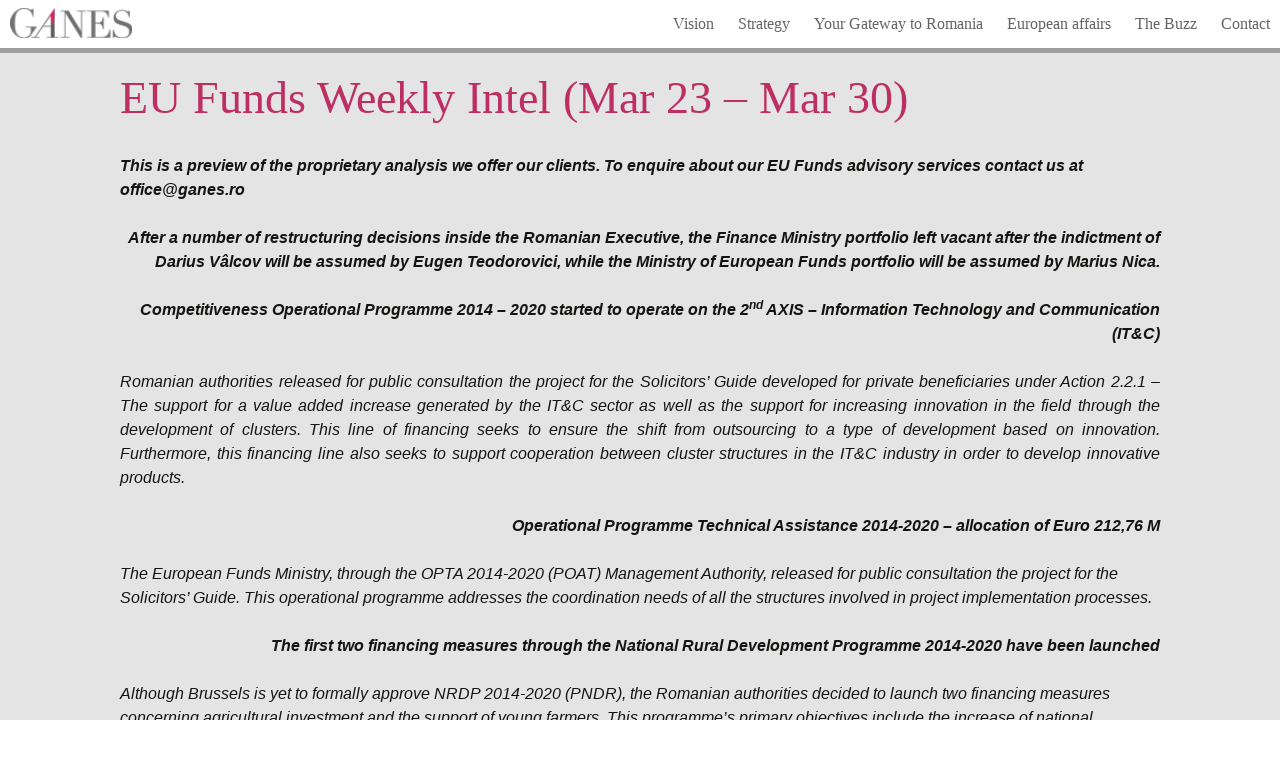

--- FILE ---
content_type: text/html; charset=UTF-8
request_url: https://www.ganes.ro/eu-funds-weekly-intel-mar-23-mar-30/
body_size: 29476
content:
<!DOCTYPE html>

<!--[if IE 7]>

<html class="ie ie7" lang="en-US">

<![endif]-->

<!--[if IE 8]>

<html class="ie ie8" lang="en-US">

<![endif]-->

<!--[if !(IE 7) | !(IE 8)  ]><!-->

<html lang="en-US">

<!--<![endif]-->

<head>

	<meta charset="UTF-8">

	<meta name="viewport" content="width=device-width">

	<title>EU Funds Weekly Intel (Mar 23 &#8211; Mar 30) | Ganes</title>

	<link rel="profile" href="http://gmpg.org/xfn/11">

	<link rel="pingback" href="https://www.ganes.ro/wp/xmlrpc.php">

    <link href='http://fonts.googleapis.com/css?family=Cantata+One' rel='stylesheet' type='text/css'>

    <link href='http://fonts.googleapis.com/css?family=Raleway:400,300,700,500' rel='stylesheet' type='text/css'>

    

    <link rel="stylesheet" href="https://www.ganes.ro/wp/wp-content/themes/ganesthirteen/css/flexslider.css" type="text/css">

<script src="https://ajax.googleapis.com/ajax/libs/jquery/1.6.2/jquery.min.js"></script>

<script src="https://www.ganes.ro/wp/wp-content/themes/ganesthirteen/js/jquery.flexslider.js"></script>





<script type="text/javascript" charset="utf-8">

   $(window).load(function() {

    $('#main-slider').flexslider({

      animation: 'fade',

      controlsContainer: '.flex-container',

	  directionNav: false,

	  controlNav: false

    });

  });
  
  $(function() {
  $('a[href*=#]:not([href=#])').click(function() {
    if (location.pathname.replace(/^\//,'') == this.pathname.replace(/^\//,'') && location.hostname == this.hostname) {
      var target = $(this.hash);
      target = target.length ? target : $('[name=' + this.hash.slice(1) +']');
      if (target.length) {
        $('html,body').animate({
          scrollTop: target.offset().top-160
        }, 1000);
        return false;
      }
    }
  });
});

</script>	





    

<script>

  (function(i,s,o,g,r,a,m){i['GoogleAnalyticsObject']=r;i[r]=i[r]||function(){

  (i[r].q=i[r].q||[]).push(arguments)},i[r].l=1*new Date();a=s.createElement(o),

  m=s.getElementsByTagName(o)[0];a.async=1;a.src=g;m.parentNode.insertBefore(a,m)

  })(window,document,'script','//www.google-analytics.com/analytics.js','ga');



  ga('create', 'UA-46293729-1', 'ganes.ro');

  ga('send', 'pageview');



</script>    



    

	<!--[if lt IE 9]>

	<script src="https://www.ganes.ro/wp/wp-content/themes/ganesthirteen/js/html5.js"></script>

	<![endif]-->

	          <script>
            (function(d){
              var js, id = 'powr-js', ref = d.getElementsByTagName('script')[0];
              if (d.getElementById(id)) {return;}
              js = d.createElement('script'); js.id = id; js.async = true;
              js.src = '//www.powr.io/powr.js';
              js.setAttribute('powr-token','Y3LReA0tn61436259005');
              js.setAttribute('external-type','wordpress');
              ref.parentNode.insertBefore(js, ref);
            }(document));
          </script>
          <link rel='dns-prefetch' href='//fonts.googleapis.com' />
<link rel='dns-prefetch' href='//s.w.org' />
<link rel="alternate" type="application/rss+xml" title="Ganes &raquo; Feed" href="https://www.ganes.ro/feed/" />
<link rel="alternate" type="application/rss+xml" title="Ganes &raquo; Comments Feed" href="https://www.ganes.ro/comments/feed/" />
		<script type="text/javascript">
			window._wpemojiSettings = {"baseUrl":"https:\/\/s.w.org\/images\/core\/emoji\/2.3\/72x72\/","ext":".png","svgUrl":"https:\/\/s.w.org\/images\/core\/emoji\/2.3\/svg\/","svgExt":".svg","source":{"concatemoji":"https:\/\/www.ganes.ro\/wp\/wp-includes\/js\/wp-emoji-release.min.js?ver=4.8.25"}};
			!function(t,a,e){var r,i,n,o=a.createElement("canvas"),l=o.getContext&&o.getContext("2d");function c(t){var e=a.createElement("script");e.src=t,e.defer=e.type="text/javascript",a.getElementsByTagName("head")[0].appendChild(e)}for(n=Array("flag","emoji4"),e.supports={everything:!0,everythingExceptFlag:!0},i=0;i<n.length;i++)e.supports[n[i]]=function(t){var e,a=String.fromCharCode;if(!l||!l.fillText)return!1;switch(l.clearRect(0,0,o.width,o.height),l.textBaseline="top",l.font="600 32px Arial",t){case"flag":return(l.fillText(a(55356,56826,55356,56819),0,0),e=o.toDataURL(),l.clearRect(0,0,o.width,o.height),l.fillText(a(55356,56826,8203,55356,56819),0,0),e===o.toDataURL())?!1:(l.clearRect(0,0,o.width,o.height),l.fillText(a(55356,57332,56128,56423,56128,56418,56128,56421,56128,56430,56128,56423,56128,56447),0,0),e=o.toDataURL(),l.clearRect(0,0,o.width,o.height),l.fillText(a(55356,57332,8203,56128,56423,8203,56128,56418,8203,56128,56421,8203,56128,56430,8203,56128,56423,8203,56128,56447),0,0),e!==o.toDataURL());case"emoji4":return l.fillText(a(55358,56794,8205,9794,65039),0,0),e=o.toDataURL(),l.clearRect(0,0,o.width,o.height),l.fillText(a(55358,56794,8203,9794,65039),0,0),e!==o.toDataURL()}return!1}(n[i]),e.supports.everything=e.supports.everything&&e.supports[n[i]],"flag"!==n[i]&&(e.supports.everythingExceptFlag=e.supports.everythingExceptFlag&&e.supports[n[i]]);e.supports.everythingExceptFlag=e.supports.everythingExceptFlag&&!e.supports.flag,e.DOMReady=!1,e.readyCallback=function(){e.DOMReady=!0},e.supports.everything||(r=function(){e.readyCallback()},a.addEventListener?(a.addEventListener("DOMContentLoaded",r,!1),t.addEventListener("load",r,!1)):(t.attachEvent("onload",r),a.attachEvent("onreadystatechange",function(){"complete"===a.readyState&&e.readyCallback()})),(r=e.source||{}).concatemoji?c(r.concatemoji):r.wpemoji&&r.twemoji&&(c(r.twemoji),c(r.wpemoji)))}(window,document,window._wpemojiSettings);
		</script>
		<style type="text/css">
img.wp-smiley,
img.emoji {
	display: inline !important;
	border: none !important;
	box-shadow: none !important;
	height: 1em !important;
	width: 1em !important;
	margin: 0 .07em !important;
	vertical-align: -0.1em !important;
	background: none !important;
	padding: 0 !important;
}
</style>
<link rel='stylesheet' id='cpsh-shortcodes-css'  href='https://www.ganes.ro/wp/wp-content/plugins/column-shortcodes//assets/css/shortcodes.css?ver=1.0' type='text/css' media='all' />
<link rel='stylesheet' id='contact-form-7-css'  href='https://www.ganes.ro/wp/wp-content/plugins/contact-form-7/includes/css/styles.css?ver=4.9' type='text/css' media='all' />
<link rel='stylesheet' id='collapseomatic-css-css'  href='https://www.ganes.ro/wp/wp-content/plugins/jquery-collapse-o-matic/light_style.css?ver=1.6' type='text/css' media='all' />
<link rel='stylesheet' id='thsp-sticky-header-plugin-styles-css'  href='https://www.ganes.ro/wp/wp-content/plugins/sticky-header/css/public.css?ver=1.0.0' type='text/css' media='all' />
<link rel='stylesheet' id='twentythirteen-fonts-css'  href='//fonts.googleapis.com/css?family=Source+Sans+Pro%3A300%2C400%2C700%2C300italic%2C400italic%2C700italic%7CBitter%3A400%2C700&#038;subset=latin%2Clatin-ext' type='text/css' media='all' />
<link rel='stylesheet' id='genericons-css'  href='https://www.ganes.ro/wp/wp-content/themes/ganesthirteen/fonts/genericons.css?ver=2.09' type='text/css' media='all' />
<link rel='stylesheet' id='twentythirteen-style-css'  href='https://www.ganes.ro/wp/wp-content/themes/ganesthirteen/style.css?ver=2013-07-18' type='text/css' media='all' />
<!--[if lt IE 9]>
<link rel='stylesheet' id='twentythirteen-ie-css'  href='https://www.ganes.ro/wp/wp-content/themes/ganesthirteen/css/ie.css?ver=2013-07-18' type='text/css' media='all' />
<![endif]-->
<script type='text/javascript' src='https://www.ganes.ro/wp/wp-includes/js/jquery/jquery.js?ver=1.12.4'></script>
<script type='text/javascript' src='https://www.ganes.ro/wp/wp-includes/js/jquery/jquery-migrate.min.js?ver=1.4.1'></script>
<script type='text/javascript'>
/* <![CDATA[ */
var StickyHeaderParams = {"show_at":"640","hide_if_narrower":"600"};
/* ]]> */
</script>
<script type='text/javascript' src='https://www.ganes.ro/wp/wp-content/plugins/sticky-header/js/public.min.js?ver=1.0.0'></script>
<link rel='https://api.w.org/' href='https://www.ganes.ro/wp-json/' />
<link rel="EditURI" type="application/rsd+xml" title="RSD" href="https://www.ganes.ro/wp/xmlrpc.php?rsd" />
<link rel="wlwmanifest" type="application/wlwmanifest+xml" href="https://www.ganes.ro/wp/wp-includes/wlwmanifest.xml" /> 
<link rel='prev' title='EU Funds Weekly Intel (Mar 16 &#8211; Mar 23)' href='https://www.ganes.ro/eu-funds-weekly-intel-mar-16-mar-23/' />
<link rel='next' title='EU Funds Weekly Intel (Mar 30- Apr 06)' href='https://www.ganes.ro/eu-funds-weekly-intel-mar-30-apr-06/' />
<meta name="generator" content="WordPress 4.8.25" />
<link rel="canonical" href="https://www.ganes.ro/eu-funds-weekly-intel-mar-23-mar-30/" />
<link rel='shortlink' href='https://www.ganes.ro/?p=1149' />
<link rel="alternate" type="application/json+oembed" href="https://www.ganes.ro/wp-json/oembed/1.0/embed?url=https%3A%2F%2Fwww.ganes.ro%2Feu-funds-weekly-intel-mar-23-mar-30%2F" />
<link rel="alternate" type="text/xml+oembed" href="https://www.ganes.ro/wp-json/oembed/1.0/embed?url=https%3A%2F%2Fwww.ganes.ro%2Feu-funds-weekly-intel-mar-23-mar-30%2F&#038;format=xml" />
		<style type="text/css">
			#thsp-sticky-header {
				background-color: #ffffff;
			}
			#thsp-sticky-header,
			#thsp-sticky-header a {
				color: #666666 !important;
			}
											</style>
	
</head>



<body class="post-template-default single single-post postid-1149 single-format-standard single-author no-avatars" >





	<div id="page" class="hfeed site">

    

<div id="skrollr-body">

		

		<header id="masthead" class="site-header" role="banner">

        

        <a class="home-link" href="https://www.ganes.ro/" title="Ganes" rel="home">

				<span>

                <h1 class="site-title">Ganes</h1>

				<h2 class="site-description">Perspective Matters</h2>

                </span>

		</a>

    	

 

        





    

        

        	



			<div id="navbar" class="navbar">

				<nav id="site-navigation" class="navigation main-navigation" role="navigation">

					<h3 class="menu-toggle">Menu</h3>

					<a class="screen-reader-text skip-link" href="#content" title="Skip to content">Skip to content</a>

					<div class="menu-main-menu-container"><ul id="menu-main-menu" class="nav-menu"><li id="menu-item-851" class="menu_vision menu-item menu-item-type-custom menu-item-object-custom menu-item-home menu-item-has-children menu-item-851"><a href="http://www.ganes.ro/#vision">Vision</a>
<ul  class="sub-menu">
	<li id="menu-item-852" class="menu-item menu-item-type-custom menu-item-object-custom menu-item-home menu-item-852"><a href="http://www.ganes.ro/#concept">Concept</a></li>
	<li id="menu-item-836" class="menu-item menu-item-type-custom menu-item-object-custom menu-item-home menu-item-836"><a href="http://www.ganes.ro/#linesofwork">Our Lines of Work</a></li>
	<li id="menu-item-853" class="menu-item menu-item-type-custom menu-item-object-custom menu-item-home menu-item-853"><a href="http://www.ganes.ro/#team">Team</a></li>
</ul>
</li>
<li id="menu-item-854" class="menu_strategy menu-item menu-item-type-custom menu-item-object-custom menu-item-home menu-item-has-children menu-item-854"><a href="http://www.ganes.ro/#strategy">Strategy</a>
<ul  class="sub-menu">
	<li id="menu-item-212" class="menu-item menu-item-type-custom menu-item-object-custom menu-item-home menu-item-212"><a href="http://www.ganes.ro/#positioning-solutions">Positioning Solutions</a></li>
	<li id="menu-item-213" class="menu-item menu-item-type-custom menu-item-object-custom menu-item-home menu-item-213"><a href="http://www.ganes.ro/#business-development">Business Development</a></li>
	<li id="menu-item-215" class="menu-item menu-item-type-custom menu-item-object-custom menu-item-home menu-item-215"><a href="http://www.ganes.ro/#research-intelligence">Research &#038; Intelligence</a></li>
	<li id="menu-item-214" class="menu-item menu-item-type-custom menu-item-object-custom menu-item-home menu-item-214"><a href="http://www.ganes.ro/#due-diligence">Due Dilligence / M&#038;A</a></li>
</ul>
</li>
<li id="menu-item-855" class="menu_gateway menu-item menu-item-type-custom menu-item-object-custom menu-item-home menu-item-has-children menu-item-855"><a href="http://www.ganes.ro/#gateway">Your Gateway to Romania</a>
<ul  class="sub-menu">
	<li id="menu-item-841" class="menu-item menu-item-type-post_type menu-item-object-post menu-item-841"><a href="https://www.ganes.ro/emerging-markets-in-eastern-europe/">Parameters</a></li>
	<li id="menu-item-843" class="menu-item menu-item-type-post_type menu-item-object-post menu-item-843"><a href="https://www.ganes.ro/investment-climate/">Investment Climate</a></li>
	<li id="menu-item-844" class="menu-item menu-item-type-post_type menu-item-object-post menu-item-844"><a href="https://www.ganes.ro/economic-sectors/">Economic Sectors</a></li>
	<li id="menu-item-842" class="menu-item menu-item-type-post_type menu-item-object-post menu-item-842"><a href="https://www.ganes.ro/key-economic-data/">Key Economic Data</a></li>
</ul>
</li>
<li id="menu-item-856" class="menu_eu menu-item menu-item-type-custom menu-item-object-custom menu-item-home menu-item-856"><a href="http://www.ganes.ro/#eu">European affairs</a></li>
<li id="menu-item-857" class="menu_buzz menu-item menu-item-type-custom menu-item-object-custom menu-item-home menu-item-857"><a href="http://www.ganes.ro/#buzz">The Buzz</a></li>
</ul></div>
				</nav><!-- #site-navigation -->

			</div><!-- #navbar -->

            

            <div id="frontpage-quote">

        	<div class="container">

            <p>We  imagine,  shape  and  implement  strategies  that  help  our  clients  reach  their  core development objectives.</p>

            </div>

        </div>

        

        

        

           

		</header><!-- #masthead -->

        




		<div id="main" class="site-main">




	<div id="primary" class="content-area">

		<div id="content" class="site-content" role="main">



			
			
			

           
                <div class="page-center">

				
<article id="post-1149" class="post-1149 post type-post status-publish format-standard has-post-thumbnail hentry category-the-buzz">
	<header class="entry-header">

				<h1 class="entry-title">EU Funds Weekly Intel (Mar 23 &#8211; Mar 30)</h1>
		
		
	</header><!-- .entry-header -->

		<div class="entry-content">
		<p><em><b><em><b>This is a preview of the proprietary analysis we offer our clients. To enquire about our EU Funds advisory services contact us at office@ganes.ro<span id="more-1149"></span></b></em></b></em></p>
<p style="text-align: right;"><b><i>After a number of restructuring decisions inside the Romanian Executive, the Finance Ministry portfolio left vacant after the indictment of Darius V</i></b><b><i>â</i></b><b><i>lcov will be assumed by Eugen Teodorovici, while the Ministry of European Funds portfolio will be assumed by Marius Nica.</i></b></p>
<p align="right"><b><i>Competitiveness Operational Programme 2014 – 2020 started to operate on the 2<sup>nd</sup> AXIS – Information Technology and Communication (IT&amp;C)</i></b></p>
<p style="text-align: justify;"><i>Romanian authorities released for public consultation the project for the Solicitors’ Guide developed for private beneficiaries under Action 2.2.1 – The support for a value added increase generated by the IT&amp;C sector as well as the support for increasing innovation in the field through the development of clusters. This line of financing seeks to ensure the shift from outsourcing to a type of development based on innovation. Furthermore, this financing line also seeks to support cooperation between cluster structures in the IT&amp;C industry in order to develop innovative products.</i></p>
<p align="right"><b><i>Operational Programme Technical Assistance 2014-2020 – allocation of Euro 212,76 M</i></b></p>
<p><i>The European Funds Ministry, through the OPTA 2014-2020 (POAT) Management Authority, released for public consultation the project for the Solicitors’ Guide. This operational programme addresses the coordination needs of all the structures involved in project implementation processes.</i></p>
<p style="text-align: right;" align="right"><b><i>The first two financing measures through the National Rural Development Programme 2014-2020 have been launched</i></b></p>
<p><i>Although Brussels is yet to formally approve NRDP 2014-2020 (PNDR), the Romanian authorities decided to launch two financing measures concerning agricultural investment and the support of young farmers. This programme’s primary objectives include the increase of national productivity as well as the processing of national produce. In this case, financial allocation for irrigation, for production cooperatives, farmers groups, and for the farms operating with local breeds are encouraged.</i></p>
<p align="right"><b><i>83% absorption rate and Euro 7.4 B paid to farmers</i></b></p>
<p><i>An audit of the NRDP 2007-2014 (PNDR) shows that this programme raised up to the expectations and managed to yield impressive results. </i></p>
<p align="right"><b><i>600.000.000 RON (EURO 136.193.160) loan for payment acceleration</i></b></p>
<p><i>These funds were accessed by the Romanian government from the Treasury in order to hasten the payments to beneficiaries. This amount will ultimately be reimbursed by the European Commission. This loan is the third in a series of loans that the authorities approved of this year.</i></p>
<p align="right"><b><i>The European Commission and the European Investment Bank have presented a guarantee instrument for agriculture</i></b></p>
<p><i>This instrument seeks to ease the farmers’ and rural entrepreneurs’ access to European funds in order to add value to the rural development policy.</i></p>
<p align="right"><b><i>First draft of Black Sea Basin Programme 2014-2020 released for public consultation. </i></b></p>
<p><i>The Black Sea Basin Programme 2014-2020 is a European territorial cooperation programme that seeks to create a durable framework for the development of environmental policies in the area of the Black Sea Basin.</i></p>
			</div><!-- .entry-content -->
	
	<footer class="entry-meta">
		
			</footer><!-- .entry-meta -->
</article><!-- #post -->



				</div>

		           <div class="mini-nav">
            
<a href="https://www.ganes.ro/eu-funds-weekly-intel-mar-30-apr-06/" rel="next">&laquo; EU Funds Weekly Intel (Mar 30- Apr 06)</a><a href="https://www.ganes.ro/eu-funds-weekly-intel-mar-16-mar-23/" rel="prev">EU Funds Weekly Intel (Mar 16 &#8211; Mar 23) &raquo;</a></div>
            
			
            



		</div><!-- #content -->
        
        
        <div id="content" class="site-content" role="main">

		             
             
             

             	 

                              

                <article id="post-1149" class="post-1149 post type-post status-publish format-standard has-post-thumbnail hentry category-the-buzz">

				                <div class="page-center">

				<div class="page-wrap">

                <div class="page-a">                   

                    <div class="entry-content">

                    <h1 class="entry-title">The Buzz</h1>

                    
              		
						

    			<div class="buzz-item one_third ">

                <div class="buzz-container">

                

                <a href="https://www.ganes.ro/order-your-intelligence-report/" title="Order your Intelligence Report" rel="bookmark" class="buzzpic">

                  <img width="320" height="200" src="https://www.ganes.ro/wp/wp-content/uploads/2015/07/file-page1-320x200.jpg" class="filter-resat5 wp-post-image" alt="" /></a>   

                

                <h3><a href="https://www.ganes.ro/order-your-intelligence-report/" title="Order your Intelligence Report" rel="bookmark">Order your Intelligence Report</a></h3>

                <div class="buzz-info">

                <p>Frequently asked questions  What am I buying? A business intelligence product developed by a team of experts that covers financing [&hellip;]</p>
                                

                </div>

                

                </div>

                </div>

              


                        
						

    			<div class="buzz-item one_third ">

                <div class="buzz-container">

                

                <a href="https://www.ganes.ro/eu-funds-weekly-intel-june-15-june-22/" title="EU Funds Weekly Intel (June 15 &#8211; June 22)" rel="bookmark" class="buzzpic">

                  <img width="320" height="200" src="https://www.ganes.ro/wp/wp-content/uploads/2015/04/eu-flag-euro-320x200.jpg" class="filter-resat5 wp-post-image" alt="" /></a>   

                

                <h3><a href="https://www.ganes.ro/eu-funds-weekly-intel-june-15-june-22/" title="EU Funds Weekly Intel (June 15 &#8211; June 22)" rel="bookmark">EU Funds Weekly Intel (June 15 &#8211; June 22)</a></h3>

                <div class="buzz-info">

                <p>This is a preview of the proprietary analysis we offer our clients. To enquire about our EU Funds advisory services [&hellip;]</p>
                                

                </div>

                

                </div>

                </div>

              


                        
						

    			<div class="buzz-item one_third ">

                <div class="buzz-container">

                

                <a href="https://www.ganes.ro/eu-funds-weekly-intel-june-08-june-15/" title="EU Funds Weekly Intel (June 08 &#8211; June 15)" rel="bookmark" class="buzzpic">

                  <img width="320" height="200" src="https://www.ganes.ro/wp/wp-content/uploads/2015/03/fonduri-europene-2014-2020-320x200.jpg" class="filter-resat5 wp-post-image" alt="" /></a>   

                

                <h3><a href="https://www.ganes.ro/eu-funds-weekly-intel-june-08-june-15/" title="EU Funds Weekly Intel (June 08 &#8211; June 15)" rel="bookmark">EU Funds Weekly Intel (June 08 &#8211; June 15)</a></h3>

                <div class="buzz-info">

                <p>This is a preview of the proprietary analysis we offer our clients. To enquire about our EU Funds advisory services [&hellip;]</p>
                                

                </div>

                

                </div>

                </div>

              


                          

                        
                        <h3 class="more-link"><a href="https://www.ganes.ro/category/the-buzz/">

                        View More

                        </a></h3>
                        <div style="clear:both"></div>


                    </div>

                </div>   

                <div style="clear:both;"></div>

                </div></div>

               
			  </article>    

              
		                

                

            

		</div>

	</div><!-- #primary -->







		</div><!-- #main -->

		<footer id="colophon" class="site-footer" role="contentinfo">




			<div class="site-info">

				<div class="menu-top-bar-menu-container"><ul id="menu-top-bar-menu" class="sticky-menu"><li id="menu-item-858" class="menu-item menu-item-type-custom menu-item-object-custom menu-item-home menu-item-858"><a href="http://www.ganes.ro/#vision">Vision</a></li>
<li id="menu-item-859" class="menu-item menu-item-type-custom menu-item-object-custom menu-item-home menu-item-859"><a href="http://www.ganes.ro/#strategy">Strategy</a></li>
<li id="menu-item-860" class="menu-item menu-item-type-custom menu-item-object-custom menu-item-home menu-item-860"><a href="http://www.ganes.ro/#gateway">Your Gateway to Romania</a></li>
<li id="menu-item-861" class="menu-item menu-item-type-custom menu-item-object-custom menu-item-home menu-item-861"><a href="http://www.ganes.ro/#eu">European affairs</a></li>
<li id="menu-item-862" class="menu-item menu-item-type-custom menu-item-object-custom menu-item-home menu-item-862"><a href="http://www.ganes.ro/#buzz">The Buzz</a></li>
<li id="menu-item-863" class="menu-item menu-item-type-custom menu-item-object-custom menu-item-home menu-item-863"><a href="http://www.ganes.ro/#contact">Contact</a></li>
<li id="menu-item-63" class="topsocial_fb menu-item menu-item-type-custom menu-item-object-custom menu-item-63"><a href="https://www.facebook.com/ganes.strategy"><span>Facebook</span></a></li>
<li id="menu-item-64" class="topsocial_yt menu-item menu-item-type-custom menu-item-object-custom menu-item-64"><a href="http://www.youtube.com/channel/UCZ6eVQMMy5fiX8RUzkv8KRA?feature=watch"><span>Youtube</span></a></li>
<li id="menu-item-65" class="topsocial_tw menu-item menu-item-type-custom menu-item-object-custom menu-item-65"><a href="https://twitter.com/GanesRomania"><span>Twitter</span></a></li>
<li id="menu-item-217" class="topsocial_in menu-item menu-item-type-custom menu-item-object-custom menu-item-217"><a href="http://www.linkedin.com/company/ganes?trk=company_name"><span>LinkedIn</span></a></li>
<li id="menu-item-218" class="topsocial_g menu-item menu-item-type-custom menu-item-object-custom menu-item-218"><a href="https://plus.google.com/u/0/106884710026881441182/posts"><span>Google+</span></a></li>
</ul></div>
                <a class="footer-link" href="https://www.ganes.ro/" title="Ganes" rel="home"><img src="https://www.ganes.ro/wp/wp-content/themes/ganesthirteen/images/footer_logo.png" /></a>

			</div><!-- .site-info -->

		</footer><!-- #colophon -->

        </div>
        
	</div><!-- #page -->



	<script type='text/javascript'>
var colomatduration = 'fast';
var colomatslideEffect = 'slideFade';
</script>
<div id="thsp-sticky-header">
	<div id="thsp-sticky-header-inner">
		<div id="thsp-sticky-header-title">
			<a href="https://www.ganes.ro" title="Perspective Matters"><img src="http://www.ganes.ro/wordpress/wp-content/uploads/2014/02/ganes_mini.png" alt="Perspective Matters" /></a>
		</div>
		
		<ul id="thsp-sticky-header-menu" class="menu"><li class="menu-item menu-item-type-custom menu-item-object-custom menu-item-home menu-item-858"><a href="http://www.ganes.ro/#vision">Vision</a></li>
<li class="menu-item menu-item-type-custom menu-item-object-custom menu-item-home menu-item-859"><a href="http://www.ganes.ro/#strategy">Strategy</a></li>
<li class="menu-item menu-item-type-custom menu-item-object-custom menu-item-home menu-item-860"><a href="http://www.ganes.ro/#gateway">Your Gateway to Romania</a></li>
<li class="menu-item menu-item-type-custom menu-item-object-custom menu-item-home menu-item-861"><a href="http://www.ganes.ro/#eu">European affairs</a></li>
<li class="menu-item menu-item-type-custom menu-item-object-custom menu-item-home menu-item-862"><a href="http://www.ganes.ro/#buzz">The Buzz</a></li>
<li class="menu-item menu-item-type-custom menu-item-object-custom menu-item-home menu-item-863"><a href="http://www.ganes.ro/#contact">Contact</a></li>
<li class="topsocial_fb menu-item menu-item-type-custom menu-item-object-custom menu-item-63"><a href="https://www.facebook.com/ganes.strategy"><span>Facebook</span></a></li>
<li class="topsocial_yt menu-item menu-item-type-custom menu-item-object-custom menu-item-64"><a href="http://www.youtube.com/channel/UCZ6eVQMMy5fiX8RUzkv8KRA?feature=watch"><span>Youtube</span></a></li>
<li class="topsocial_tw menu-item menu-item-type-custom menu-item-object-custom menu-item-65"><a href="https://twitter.com/GanesRomania"><span>Twitter</span></a></li>
<li class="topsocial_in menu-item menu-item-type-custom menu-item-object-custom menu-item-217"><a href="http://www.linkedin.com/company/ganes?trk=company_name"><span>LinkedIn</span></a></li>
<li class="topsocial_g menu-item menu-item-type-custom menu-item-object-custom menu-item-218"><a href="https://plus.google.com/u/0/106884710026881441182/posts"><span>Google+</span></a></li>
</ul>	</div><!-- #thsp-sticky-header-inner -->
</div><!-- #thsp-sticky-header -->
<script type='text/javascript'>
/* <![CDATA[ */
var wpcf7 = {"apiSettings":{"root":"https:\/\/www.ganes.ro\/wp-json\/contact-form-7\/v1","namespace":"contact-form-7\/v1"},"recaptcha":{"messages":{"empty":"Please verify that you are not a robot."}}};
/* ]]> */
</script>
<script type='text/javascript' src='https://www.ganes.ro/wp/wp-content/plugins/contact-form-7/includes/js/scripts.js?ver=4.9'></script>
<script type='text/javascript' src='https://www.ganes.ro/wp/wp-content/plugins/jquery-collapse-o-matic/js/collapse.js?ver=1.5.16'></script>
<script type='text/javascript' src='https://www.ganes.ro/wp/wp-includes/js/imagesloaded.min.js?ver=3.2.0'></script>
<script type='text/javascript' src='https://www.ganes.ro/wp/wp-includes/js/masonry.min.js?ver=3.3.2'></script>
<script type='text/javascript' src='https://www.ganes.ro/wp/wp-includes/js/jquery/jquery.masonry.min.js?ver=3.1.2b'></script>
<script type='text/javascript' src='https://www.ganes.ro/wp/wp-content/themes/ganesthirteen/js/functions.js?ver=2013-07-18'></script>
<script type='text/javascript' src='https://www.ganes.ro/wp/wp-includes/js/wp-embed.min.js?ver=4.8.25'></script>

    
     <script type="text/javascript" src="https://www.ganes.ro/wp/wp-content/themes/ganesthirteen/js/skrollr.min.js"></script>
	<!--[if lt IE 9]>
	<script type="text/javascript" src="https://www.ganes.ro/wp/wp-content/themes/ganesthirteen/dist/skrollr.ie.min.js"></script>
	<![endif]-->
	 <script type="text/javascript">
$(document).ready(function(){
if(!(/BlackBerry|Windows Phone/i).test(navigator.userAgent || navigator.vendor || window.opera)) {
setTimeout(function() {
skrollr.init({ forceHeight: false });
}, 1000);
} 


});
</script>

</body>

</html>

--- FILE ---
content_type: text/css
request_url: https://www.ganes.ro/wp/wp-content/themes/ganesthirteen/style.css?ver=2013-07-18
body_size: 68379
content:
/*

Theme Name:Ganes Thirteen

Theme URI: http://wordpress.org/themes/twentythirteen

Author: the WordPress team

Author URI: http://wordpress.org/

Description: The 2013 theme for WordPress takes us back to the blog, featuring a full range of post formats, each displayed beautifully in their own unique way. Design details abound, starting with a vibrant color scheme and matching header images, beautiful typography and icons, and a flexible layout that looks great on any device, big or small.

Version: 1.1

License: GNU General Public License v2 or later

License URI: http://www.gnu.org/licenses/gpl-2.0.html

Tags: black, brown, orange, tan, white, yellow, light, one-column, two-columns, right-sidebar, flexible-width, custom-header, custom-menu, editor-style, featured-images, microformats, post-formats, rtl-language-support, sticky-post, translation-ready

Text Domain: twentythirteen



This theme, like WordPress, is licensed under the GPL.

Use it to make something cool, have fun, and share what you've learned with others.

*/





/**

 * Table of Contents:

 *

 * 1.0 - Reset

 * 2.0 - Repeatable Patterns

 * 3.0 - Basic Structure

 * 4.0 - Header

 *   4.1 - Site Header

 *   4.2 - Navigation

 * 5.0 - Content

 *   5.1 - Entry Header

 *   5.2 - Entry Meta

 *   5.3 - Entry Content

 *   5.4 - Galleries

 *   5.5 - Post Formats

 *   5.6 - Attachments

 *   5.7 - Post/Paging Navigation

 *   5.8 - Author Bio

 *   5.9 - Archives

 *   5.10 - Search Results/No posts

 *   5.11 - 404

 *   5.12 - Comments

 *   5.13 - Multisite

 * 6.0 - Sidebar

 *   6.1 - Widgets

 * 7.0 - Footer

 * 8.0 - Media Queries

 * 9.0 - Print

 * ----------------------------------------------------------------------------

 */





/**

 * 1.0 Reset

 *

 * Modified from Normalize.css to provide cross-browser consistency and a smart

 * default styling of HTML elements.

 *

 * @see http://git.io/normalize

 * ----------------------------------------------------------------------------

 */



* {
	-webkit-box-sizing: border-box;
	-moz-box-sizing: border-box;
	box-sizing: border-box;
	word-wrap: normal;
	-webkit-hyphens: none;
	-moz-hyphens: none;
	hyphens: none;
}
article, aside, details, figcaption, figure, footer, header, nav, section, summary {
	display: block;
}
audio, canvas, video {
	display: inline-block;
}
audio:not([controls]) {
	display: none;
	height: 0;
}
 [hidden] {
 display: none;
}
html {
	font-size: 100%;
	overflow-y: scroll;
	-webkit-text-size-adjust: 100%;
	-ms-text-size-adjust: 100%;
}
html, button, input, select, textarea {
	font-family: "Raleway", Helvetica, sans-serif;
}
body {
	color: #141412;
	line-height: 1.5;
	margin: 0;
}
a {
	color: #bd2f62;
	text-decoration: none;
}
a:visited {
	color: #bd2f62;
}
a:focus {
	outline: thin dotted;
}
a:active, a:hover {
	color: #ea9629;
	outline: 0;
}
a:hover {
	text-decoration: underline;
}
h1, h2, h3, h4, h5, h6 {
	clear: both;
	line-height: 140%;
}
.category-your-gateway-to-romania h1 {
	font-size: 54px;
	color: #91033a;
}
h1 {
	font-size: 40px;
	font-weight: normal;
	margin: 0 0 24px;
	font-family: "Cantata One", "PT Serif Caption", Georgia, serif;
	line-height: 115%;
}
h2 {
	font-size: 32px;
	margin: 0 0 18px;
	font-family: "Cantata One", "PT Serif Caption", Georgia, serif;
	line-height: 115%;
}
h3 {
	font-size: 24px;
	margin: 0 0 18px;
	font-family: "Cantata One", "PT Serif Caption", Georgia, serif;
}
h4 {
	font-size: 20px;
	margin: 25px 0;
}
h5 {
	font-size: 18px;
	margin: 30px 0;
}
h6 {
	font-size: 16px;
	margin: 36px 0;
}
address {
	font-style: italic;
	margin: 0 0 24px;
}
abbr[title] {
	border-bottom: 1px dotted;
}
b, strong {
	font-weight: bold;
}
dfn {
	font-style: italic;
}
mark {
	background: #ff0;
	color: #000;
}
p {
	margin: 0 0 24px;
}
code, kbd, pre, samp {
	font-family: monospace, serif;
	font-size: 14px;
	-webkit-hyphens: none;
	-moz-hyphens: none;
	-ms-hyphens: none;
	hyphens: none;
}
pre {
	background: #f5f5f5;
	color: #666;
	font-family: monospace;
	font-size: 14px;
	margin: 20px 0;
	overflow: auto;
	padding: 20px;
	white-space: pre;
	white-space: pre-wrap;
	word-wrap: break-word;
}
blockquote, q {
	-webkit-hyphens: none;
	-moz-hyphens: none;
	-ms-hyphens: none;
	hyphens: none;
	quotes: none;
}
blockquote:before, blockquote:after, q:before, q:after {
	content: "";
	content: none;
}
blockquote {
	font-size: 20px;
	font-style: italic;
	margin: 8px 40px 18px 40px;
}
blockquote blockquote {
	margin-right: 0;
}
blockquote cite, blockquote small {
	font-size: 14px;
	font-weight: normal;
	text-transform: uppercase;
}
blockquote em, blockquote i {
	font-style: normal;
	font-weight: 300;
}
blockquote strong, blockquote b {
	font-weight: 400;
}
small {
	font-size: smaller;
}
sub, sup {
	font-size: 75%;
	line-height: 0;
	position: relative;
	vertical-align: baseline;
}
sup {
	top: -0.5em;
}
sub {
	bottom: -0.25em;
}
dl {
	margin: 0 20px;
}
dt {
	font-weight: bold;
}
dd {
	margin: 0 0 20px;
}
menu, ol, ul {
	margin: 16px 0;
	padding: 0 0 0 40px;
}
ul {
	list-style-type: square;
}
nav ul, nav ol {
	list-style: none;
	list-style-image: none;
}
li > ul, li > ol {
	margin: 0;
}
img {
	-ms-interpolation-mode: bicubic;
	border: 0;
	vertical-align: middle;
}
svg:not(:root) {
	overflow: hidden;
}
figure {
	margin: 0;
}
form {
	margin: 0;
}
fieldset {
	border: 1px solid #c0c0c0;
	margin: 0 2px;
	padding: 0.35em 0.625em 0.75em;
}
legend {
	border: 0;
	padding: 0;
	white-space: normal;
}
button, input, select, textarea {
	font-size: 100%;
	margin: 0;
	max-width: 100%;
	vertical-align: baseline;
}
button, input {
	line-height: normal;
}
button, html input[type="button"], input[type="reset"], input[type="submit"] {
	-webkit-appearance: button;
	cursor: pointer;
}
button[disabled], input[disabled] {
	cursor: default;
}
input[type="checkbox"], input[type="radio"] {
	padding: 0;
}
input[type="search"] {
	-webkit-appearance: textfield;
	padding-right: 2px; /* Don't cut off the webkit search cancel button */
	width: 270px;
}
 input[type="search"]::-webkit-search-decoration {
 -webkit-appearance: none;
}
 button::-moz-focus-inner, input::-moz-focus-inner {
 border: 0;
 padding: 0;
}
textarea {
	overflow: auto;
	vertical-align: top;
}
table {
	border-bottom: 1px solid #ededed;
	border-collapse: collapse;
	border-spacing: 0;
	font-size: 14px;
	line-height: 2;
	margin: 0 0 20px;
	width: 100%;
}
caption, th, td {
	font-weight: normal;
	text-align: left;
}
caption {
	font-size: 16px;
	margin: 20px 0;
}
th {
	font-weight: bold;
	text-transform: uppercase;
}
td {
	border-top: 1px solid #ededed;
	padding: 6px 10px 6px 0;
}
del {
	color: #333;
}
ins {
	background: #fff9c0;
	text-decoration: none;
}
hr {
	background: url(images/dotted-line.png) repeat center top;
	background-size: 4px 4px;
	border: 0;
	height: 1px;
	margin: 0 0 24px;
}
/**

 * 2.0 Repeatable Patterns

 * ----------------------------------------------------------------------------

 */



.genericon:before, .menu-toggle:after, .featured-post:before, .date a:before, .entry-meta .author a:before, .format-audio .entry-content:before, .comments-link a:before, .tags-links a:first-child:before, .categories-links a:first-child:before, .edit-link a:before, .attachment .entry-title:before, .attachment-meta:before, .attachment-meta a:before, .comment-awaiting-moderation:before, .comment-reply-link:before, .comment-reply-login:before, .comment-reply-title small a:before, .bypostauthor > .comment-body .fn:before, .error404 .page-title:before {
	-webkit-font-smoothing: antialiased;
	display: inline-block;
	font: normal 16px/1 Genericons;
	vertical-align: text-bottom;
}
/* Clearing floats */

.clear:after, .attachment .entry-header:after, .site-footer .widget-area:after, .entry-content:after, .page-content:after, .navigation:after, .nav-links:after, .gallery:after, .comment-form-author:after, .comment-form-email:after, .comment-form-url:after, .comment-body:after {
	clear: both;
}
.clear:before, .clear:after, .attachment .entry-header:before, .attachment .entry-header:after, .site-footer .widget-area:before, .site-footer .widget-area:after, .entry-content:before, .entry-content:after, .page-content:before, .page-content:after, .navigation:before, .navigation:after, .nav-links:before, .nav-links:after, .gallery:before, .gallery:after, .comment-form-author:before, .comment-form-author:after, .comment-form-email:before, .comment-form-email:after, .comment-form-url:before, .comment-form-url:after, .comment-body:before, .comment-body:after {
	content: "";
	display: table;
}
/* Assistive text */

.screen-reader-text {
	clip: rect(1px, 1px, 1px, 1px);
	position: absolute !important;
}
.screen-reader-text:focus {
	background-color: #f1f1f1;
	border-radius: 3px;
	box-shadow: 0 0 2px 2px rgba(0, 0, 0, 0.6);
	clip: auto !important;
	color: #21759b;
	display: block;
	font-size: 14px;
	font-weight: bold;
	height: auto;
	line-height: normal;
	padding: 15px 23px 14px;
	position: absolute;
	left: 5px;
	top: 5px;
	text-decoration: none;
	width: auto;
	z-index: 100000; /* Above WP toolbar */
}
/* Form fields, general styles first. */

button, input, textarea {
	border: 2px solid #d4d0ba;
	font-family: inherit;
	padding: 5px;
}
input, textarea {
	color: #141412;
}
input:focus, textarea:focus {
	border: 2px solid #c3c0ab;
	outline: 0;
}
/* Buttons */

button, input[type="submit"], input[type="button"], input[type="reset"] {
	background: #e05d22; /* Old browsers */
	background: -webkit-linear-gradient(top, #e05d22 0%, #d94412 100%); /* Chrome 10+, Safari 5.1+ */
	background: linear-gradient(to bottom, #e05d22 0%, #d94412 100%); /* W3C */
	border: none;
	border-bottom: 3px solid #b93207;
	border-radius: 2px;
	color: #fff;
	display: inline-block;
	padding: 11px 24px 10px;
	text-decoration: none;
}
button:hover, button:focus, input[type="submit"]:hover, input[type="button"]:hover, input[type="reset"]:hover, input[type="submit"]:focus, input[type="button"]:focus, input[type="reset"]:focus {
	background: #ed6a31; /* Old browsers */
	background: -webkit-linear-gradient(top, #ed6a31 0%, #e55627 100%); /* Chrome 10+, Safari 5.1+ */
	background: linear-gradient(to bottom, #ed6a31 0%, #e55627 100%); /* W3C */
	outline: none;
}
button:active, input[type="submit"]:active, input[type="button"]:active, input[type="reset"]:active {
	background: #d94412; /* Old browsers */
	background: -webkit-linear-gradient(top, #d94412 0%, #e05d22 100%); /* Chrome 10+, Safari 5.1+ */
	background: linear-gradient(to bottom, #d94412 0%, #e05d22 100%); /* W3C */
	border: none;
	border-top: 3px solid #b93207;
	padding: 10px 24px 11px;
}
.post-password-required input[type="submit"] {
	padding: 7px 24px 4px;
	vertical-align: bottom;
}
.post-password-required input[type="submit"]:active {
	padding: 5px 24px 6px;
}



/* Placeholder text color -- selectors need to be separate to work. */

::-webkit-input-placeholder {
 color: #7d7b6d;
}



:-moz-placeholder {
 color: #7d7b6d;
}



::-moz-placeholder {
 color: #7d7b6d;
}



:-ms-input-placeholder {
 color: #7d7b6d;
}
/*

 * Responsive images

 *

 * Fluid images for posts, comments, and widgets

 */

.entry-content img, .entry-summary img, .comment-content img, .widget img, .wp-caption {
	max-width: 100%;
}
/* Make sure images with WordPress-added height and width attributes are scaled correctly. */

.entry-content img, .entry-summary img, .comment-content img[height], img[class*="align"], img[class*="wp-image-"], img[class*="attachment-"] {
	height: auto;
}
img.size-full, img.size-large, img.wp-post-image {
	height: auto;
	max-width: 100%;
}
/* Make sure videos and embeds fit their containers. */

embed, iframe, object, video {
	max-width: 100%;
}
/* Override the Twitter embed fixed width. */

.entry-content .twitter-tweet-rendered {
	max-width: 100% !important;
}
/* Images */

.alignleft {
	float: left;
}
.alignright {
	float: right;
}
.aligncenter {
	display: block;
	margin-left: auto;
	margin-right: auto;
}
img.alignleft {
	margin: 5px 20px 5px 0;
}
.wp-caption.alignleft {
	margin: 5px 10px 5px 0;
}
img.alignright {
	margin: 5px 0 5px 20px;
}
.wp-caption.alignright {
	margin: 5px 0 5px 10px;
}
img.aligncenter {
	margin: 5px auto;
}
img.alignnone {
	margin: 5px 0;
}
.wp-caption .wp-caption-text, .entry-caption, .gallery-caption {
	color: #220e10;
	font-size: 18px;
	font-style: italic;
	font-weight: 300;
}
img.wp-smiley, .rsswidget img {
	border: 0;
	border-radius: 0;
	box-shadow: none;
	margin-bottom: 0;
	margin-top: 0;
	padding: 0;
}
.wp-caption.alignleft + ul, .wp-caption.alignleft + ol {
	list-style-position: inside;
}
/**

 * 3.0 Basic Structure

 * ----------------------------------------------------------------------------

 */



.site {
	background-color: #fff;
	margin: 0 auto;
	max-width: 1600px;
	position: relative;
	width: 100%;
	display: block;
	overflow: hidden;
}
.site-main {
	position: relative;
	z-index: 99;
	margin-bottom: 128px;
}
.site-main .sidebar-container {
	height: 0;
	position: absolute;
	top: 40px;
	width: 100%;
	z-index: 1;
}
.site-main .sidebar-inner {
	margin: 0 auto;
	max-width: 1040px;
}
#sticky-header {
	position: relative;
	margin-bottom: 0 auto 96px auto;
	z-index: 101;
	zoom: 1;
	height: 32px;
	padding-top: 8px;
	width: 100%;
	max-width: 1600px;
}
.menu-top-bar-menu-container {
	margin: 0 auto;
	text-align: center;
	display: block;
	padding: 0;
}
#thsp-sticky-header {
	height: 48px;
	-moz-box-shadow: 0px 5px rgba(0,0,0,0.3);
	-webkit-box-shadow: 0px 5px rgba(0,0,0,0.3);
	box-shadow: 0px 5px rgba(0,0,0,0.3);
	font-size: 16px;
	color: #666;
	font-family: "Cantata One", "PT Serif Caption", Georgia, serif;
	text-align: center;
}
.single #thsp-sticky-header {
	margin-top: 0px !important;
}
.single .hentry {
	padding-top: 48px;
}
.single #masthead {
	display: none;
}
#thsp-sticky-header-menu {
	vertical-align: top !important;
}
#thsp-sticky-header-inner {
	max-width: 1440px;
	margin: 0 auto;
}
#thsp-sticky-header-menu li {
	font-size: 16px;
	line-height: 32px;
	vertical-align: top;
}
ul.thsp-sticky-header-menu {
	font-size: 16px;
	color: #666;
	font-family: "Cantata One", "PT Serif Caption", Georgia, serif;
	text-align: center;
	margin: 0 auto 0 auto;
}
ul.thsp-sticky-header-menu li {
	list-style: none;
	display: inline-block;
	padding: 2px 6px;
}
ul.thsp-sticky-header-menu li a {
	font-size: 16px;
	color: #555;
}
ul.sticky-menu {
	font-size: 16px;
	color: #666;
	font-family: "Cantata One", "PT Serif Caption", Georgia, serif;
	text-align: center;
	margin: 0 auto 0 auto;
}
ul.sticky-menu li {
	list-style: none;
	display: inline-block;
	padding: 2px 6px;
}
ul.sticky-menu li a {
	font-size: 16px;
	color: #555;
}
.site-info ul.sticky-menu {
	font-size: 16px;
	color: #666;
	font-family: "Cantata One", "PT Serif Caption", Georgia, serif;
	text-align: center;
	margin: 0 auto 0 auto;
}
.site-info ul.sticky-menu li {
	list-style: none;
	display: inline-block;
	padding: 2px 6px;
	vertical-align: top;
}
.site-info ul.sticky-menu li a {
	font-size: 16px;
	color: #fff;
}
.site-info .topbar_phone a {
	color: #eee !important;
}
#main-slider-container {
	z-index: 0;
	margin: 0 auto;  /* Old browsers */
	top: 0;
	left: 0;
	width: 100%;
	max-height: 600px;
	overflow: visible;
	min-height: 240px;
	position: relative;
	z-index: 0 !important;
}
.skrollable {
	/*

	 * First-level skrollables are positioned relative to window

	 */

	position: fixed;
	/*

	 * Skrollables by default have a z-index of 100 in order to make it easy to position elements in front/back without changing each skrollable

	 */

	z-index: 100;
}
.skrollr-mobile .skrollable {
	/*

		May cause issues on Android default browser (see #331 on GitHub).

	*/

	position: absolute;
}
.skrollable .skrollable {
	/*

	 * Second-level skrollables are positioned relative their parent skrollable

	 */

	position: absolute;
}
.skrollable .skrollable .skrollable {
	/*

	 * Third-level (and below) skrollables are positioned static

	 */

	position: static;
}
#frontpage-quote {
	background: url(images/slant.png) left top no-repeat;
	color: #fff;
	z-index: 1;
	zoom: 1;
	height: 170px;
	overflow: hidden;
	position: absolute;
	bottom: 0;
	left: 0;
	right: 0;
	opacity: 0.8;
	filter: alpha(opacity=8);
	display: none;
}
#frontpage-quote .container {
	max-width: 1080px;
	text-align: left;
	vertical-align: central;
	margin: 0 auto;
	position: relative;
}
#frontpage-quote .container p {
	margin-top: 5.5%;
	width: 50%;
	font-weight: bold;
	line-height: 130%;
	position: relative;
}
li.menu_vision a, li.menu_strategy a, li.menu_eu a, li.menu_gateway a, li.menu_buzz a {
	display: inline-block;
	padding-top: 75px !important;
}
li.menu_vision a {
	background: url(images/menu_vision.png) top center no-repeat;
}
li.menu_strategy a {
	background: url(images/menu_strategy.png) top center no-repeat;
}
li.menu_gateway a {
	background: url(images/menu_gateway.png) top center no-repeat;
}
li.menu_eu a {
	background: url(images/menu_eu.png) top center no-repeat;
}
li.menu_buzz a {
	background: url(images/menu_buzz.png) top center no-repeat;
}
ul.nav-menu ul a {
	padding-top: 8px !important;
	background-image: none;
}
.topsocial_fb span, .topsocial_yt span, .topsocial_tw span, .topsocial_in span, .topsocial_g span {
	display: none;
}
#thsp-sticky-header-menu li.topsocial_yt, #thsp-sticky-header-menu li.topsocial_in, #thsp-sticky-header-menu li.topsocial_g, #thsp-sticky-header-menu li.topsocial_tw {
	padding: 0 !important;
	margin: 0 !important;
}
li.topsocial_yt, li.topsocial_in, li.topsocial_g, li.topsocial_tw {
	padding: 0 !important;
	margin: 0 !important;
}
#thsp-sticky-header-menu li.topbar_phone {
	margin: 0 12px !important;
}
#thsp-sticky-header-menu .topbar_phone a {
	color: #999 !important;
	font-weight: normal;
}
.topsocial_fb a {
	display: block;
	width: 20px;
	height: 32px;
	background: url(images/social_facebook.png) center center no-repeat;
}
.topsocial_yt a {
	display: block;
	width: 20px;
	height: 32px;
	background: url(images/social_youtube.png) center center no-repeat;
}
.topsocial_tw a {
	display: block;
	width: 20px;
	height: 32px;
	background: url(images/social_twitter.png) center center no-repeat;
}
.topsocial_in a {
	display: block;
	width: 20px;
	height: 32px;
	background: url(images/social_linkedin.png) center center no-repeat;
}
.topsocial_g a {
	display: block;
	width: 20px;
	height: 32px;
	background: url(images/social_google.png) center center no-repeat;
}
.scale-with-grid {
	max-width: 100%;
	height: auto;
}
.member-container {
	padding: 10px;
	text-align: center;
	min-height:275px;
}
.memberpic {
	display: block;
}
.memberpic img {
	max-width: 150px;
}
.member-container h3 {
	margin: 5px auto;
}
.buzz-container {
	padding: 0 25px 15px 0;
	height: 380px;
}
.buzzpic {
	display: block;
}
.buzzpic img {
	max-height: 200px;
}
.buzz-container h3 {
	margin: 10px auto 5px;
}
.gateway-container {
	padding: 0 25px 15px 0;
}
.gateway-container h3 {
	margin: 10px auto 5px;
	text-align: center;
	font-size: 18px;
}
img[class*="filter-resat"], img.filter-header {
	filter: url("data:image/svg+xml;utf8,<svg xmlns=\'http://www.w3.org/2000/svg\'><filter id=\'grayscale\'><feColorMatrix type=\'matrix\' values=\'0.3333 0.3333 0.3333 0 0 0.3333 0.3333 0.3333 0 0 0.3333 0.3333 0.3333 0 0 0 0 0 1 0\'/></filter></svg>#grayscale");
	filter: gray;
	-webkit-filter: grayscale(100%);
	-ms-filter: "progid:DXImageTransform.Microsoft.Alpha(Opacity=60)";
	filter: alpha(opacity=40);
	-moz-opacity: 0.6;
	-khtml-opacity: 0.6;
	opacity: 0.6;
	-webkit-transition: all 1.0s ease;
	-webkit-backface-visibility: hidden;
}
img[class*="filter-resat"]:hover {
	filter: url("data:image/svg+xml;utf8,<svg xmlns=\'http://www.w3.org/2000/svg\'><filter id=\'grayscale\'><feColorMatrix type=\'matrix\' values=\'1 0 0 0 0, 0 1 0 0 0, 0 0 1 0 0, 0 0 0 1 0\'/></filter></svg>#grayscale");
	-webkit-filter: grayscale(0%);
	-ms-filter: "progid:DXImageTransform.Microsoft.Alpha(Opacity=100)";
	filter: alpha(opacity=100);
	-moz-opacity: 1;
	-khtml-opacity: 1;
	opacity: 1;
}
img.filter-resat9 {
	-webkit-transition: all .9s ease;
	transition: all .9s ease;
}
img.filter-resat8 {
	-webkit-transition: all .8s ease;
	transition: all .8s ease;
}
img.filter-resat7 {
	-webkit-transition: all .7s ease;
	transition: all .7s ease;
}
img.filter-resat6 {
	-webkit-transition: all .6s ease;
	transition: all .6s ease;
}
img.filter-resat5 {
	-webkit-transition: all .5s ease;
	transition: all .5s ease;
}
img.filter-resat4 {
	-webkit-transition: all .4s ease;
	transition: all .4s ease;
}
img.filter-resat3 {
	-webkit-transition: all .3s ease;
	transition: all .3s ease;
}
img.filter-resat2 {
	-webkit-transition: all .2s ease;
	transition: all .2s ease;
}
img.filter-resat1 {
	-webkit-transition: all .1s ease;
	transition: all .1s ease;
}
.home-link span {
	display: none;
}
a.home-link {
	display: block;
	background: url(images/ganes_logo.png) center center no-repeat;
	background-size: 100% auto;
	margin: 0 auto;
	max-width: 464px;
	width: 100%;
	text-align: center;
	height: auto;
	min-height: 169px;
}
/** a.home-link:hover { background:url(images/ganes_logo2.png) center center no-repeat; background-size: 100% auto } **/

a.home-link:hover + img.filter-header {
	filter: url("data:image/svg+xml;utf8,<svg xmlns=\'http://www.w3.org/2000/svg\'><filter id=\'grayscale\'><feColorMatrix type=\'matrix\' values=\'1 0 0 0 0, 0 1 0 0 0, 0 0 1 0 0, 0 0 0 1 0\'/></filter></svg>#grayscale");
	-webkit-filter: grayscale(0%);
	-ms-filter: "progid:DXImageTransform.Microsoft.Alpha(Opacity=100)";
	filter: alpha(opacity=100);
	-moz-opacity: 1;
	-khtml-opacity: 1;
	opacity: 1;
	-webkit-transition: all .5s ease;
	transition: all .5s ease;
}
/**

 * 4.0 Header

 * ----------------------------------------------------------------------------

 */



/**

 * 4.1 Site Header

 * ----------------------------------------------------------------------------

 */







.site-header .home-link {
	color: #141412;
	display: block;
	margin-top: 128px !important;
	padding: 0 20px;
	text-decoration: none;
	z-index: 99;
	position: absolute;
	left: 50%;
	margin-left: -232px;
}
img.top-image {
	position: relative;
	top: 0;
	width: 100%;
	max-height: 520px;
	height: auto;
	z-index: 0;
	margin-left: auto;
	margin-right: auto;
}
/**

.site-main ul { padding-left:0px; list-style:none; margin-left:4px; }

.site-main ul li { border-top: 1px solid #fff; margin-top:8px; padding-top:8px;  }

**/



#masthead {
	z-index: 999 !important;
	display: block;
	margin: 0 auto;
	clear: both;
	position: relative;
}
.site-header .site-title:hover {
	text-decoration: underline;
}
.site-title {
	font-size: 60px;
	font-weight: bold;
	line-height: 1;
	margin: 0 auto;
	display: block;
}
.site-description {
	font: 300 italic 24px "Raleway", Helvetica, sans-serif;
	margin: 0;
}
/**

 * 4.2 Navigation

 * ----------------------------------------------------------------------------

 */

.mini-nav { margin:0 auto;  text-align:center; } 
.mini-nav a { margin:0 auto; padding:8px 12px 0px 12px; display:inline-block; }

.main-navigation {
	clear: both;
	margin: 0 auto;
	max-width: 1080px;
	min-height: 52px;
	position: relative;
	font-family: "Cantata One", "PT Serif Caption", Georgia, serif;
}
ul.nav-menu, div.nav-menu > ul {
	margin: 0;
	padding: 0px 10px 0 10px;
	text-align: center;
	vertical-align: top;
	height: 120px;
}
.post-77 .page-top {
	display: none;
}


div.nav-menu > * {
	vertical-align: top;
// Align children to middle of line
}
.nav-menu li {
	display: inline-block;
	vertical-align: top;
}
.nav-menu li a {
	color: #b8275b;
	display: block;
	font-size: 22px;
	line-height: 1;
	padding: 8px 10px 8px 8px;
	text-decoration: none;
	width: 200px;
}
.sub-menu .current_page_item > a, .sub-menu .current_page_ancestor > a, .sub-menu .current-menu-item > a, .sub-menu .current-menu-ancestor > a {
	color: #fff !important;
}
.nav-menu .sub-menu, .nav-menu .children {
	background: url(images/submenu_background.png) 0px 48px no-repeat;
	border-top: 0;
	display: none;
	padding: 64px 12px 8px 12px;
	position: absolute;
	left: -25px;
	top: 72px;
	z-index: 99999;
	width: 100%;
	-moz-box-shadow: 0px 5px rgba(0,0,0,0.3);
	-webkit-box-shadow: 0px 5px rgba(0,0,0,0.3);
	box-shadow: 0px 5px rgba(0,0,0,0.3);
}
ul.sub-menu {
	display: inline;
	margin: 0 auto;
	text-align: center;
}
ul.sub-menu li {
	display: inline-block !important;
	float: none;
	position: relative;
	list-style: none;
}
ul.sub-menu li a {
	white-space: nowrap;
}
.nav-menu .sub-menu ul, .nav-menu .children ul {
	border-left: 0;
	left: 100%;
	top: 0;
}
ul.nav-menu ul a, .nav-menu ul ul a {
	color: #fff;
	margin: 0;
	width: 220px;
	font-size: 16px;
	text-transform: lowercase;
	line-height: 14px;
}
ul.nav-menu ul a:hover, .nav-menu ul ul a:hover {
	background-color: #621530;
	color: #fff;
}
ul.nav-menu li:hover > ul, .nav-menu ul li:hover > ul {
	display: block;
}
.nav-menu .current_page_item > a, .nav-menu .current_page_ancestor > a, .nav-menu .current-menu-item > a, .nav-menu .current-menu-ancestor > a {
	color: #000;
	font-style: bold;
}
.menu-toggle {
	display: none;
}
/* Navbar */



#main-slider {
	z-index: 0;
	max-height: 600px;
	overflow: hidden;
}
.navbar {
	background: url(images/navbar.png) center center no-repeat;
	margin: 0 auto;
	max-width: 1600px;
	width: 100%;
	padding: 0;
	margin-top: 0px;
	z-index: 99 !important;
	display: block;
}
.home .site-main {
	margin-top: 154px;
}
.site-header .search-form {
	position: absolute;
	right: 20px;
	top: 1px;
}
.site-header .search-field {
	background-color: transparent;
	background-image: url(images/search-icon.png);
	background-position: 5px center;
	background-repeat: no-repeat;
	background-size: 24px 24px;
	border: none;
	cursor: pointer;
	height: 37px;
	margin: 3px 0;
	padding: 0 0 0 34px;
	position: relative;
	-webkit-transition: width 400ms ease, background 400ms ease;
	transition: width 400ms ease, background 400ms ease;
	width: 0;
}
.site-header .search-field:focus {
	background-color: #fff;
	border: 2px solid #c3c0ab;
	cursor: text;
	outline: 0;
	width: 230px;
}
/** 4.5 Home Content */









/**

 * 5.0 Content

 * ----------------------------------------------------------------------------

 */



.hentry {
	padding: 36px 0px 0px 0px;
	margin: 0 auto;
}
.category-your-gateway-to-romania {
	background: url(images/europe.png) top right no-repeat !important;
	background-attachment: fixed !important;
}
#post-225 ul li {
	border-top: 1px solid #fff;
	padding-top: 4px;
	margin-top: 4px;
}
.home .hentry {
	margin-top: -172px;
}
.page-a, .page-b {
	padding-top: 36px;
}
.page-left {
	float: left;
	width: 48%;
}
.page-right {
	float: right;
	width: 48%;
}
.page-wrap {
	max-width: 1080px;
	margin: 0 auto;
}
.page-top {
	background: url(images/ganes_gray_right.png) top center no-repeat;
	height: 100px;
}
.page-bottom {
	background: url(images/ganes_gray_lower_left.png) bottom center no-repeat;
	height: 134px;
}
.page-top.reverse {
	background: url(images/ganes_gray_left.png) top center no-repeat;
	height: 100px;
}
.page-bottom.reverse {
	background: url(images/ganes_gray_lower_right.png) bottom center no-repeat;
	height: 134px;
}
.post-78 .page-bottom.reverse {
	margin-top: -24px;
}
.page-center {
	background: url(images/ganes_segment_back.png);
	padding: 0;
	max-width: 1600px;
	margin: 0 auto;
	display: block;
}
h3.more-link {
	text-align: center;
	margin: 0 auto;
	padding: 4 0 12px;
	display: block;
}
.page-left h1, .page-left h3 {
	text-align: right;
}
.entry-header, .entry-content, .entry-summary, .entry-meta {
	margin: 0 auto;
	max-width: 1040px;
	width: 100%;
}
.sidebar .entry-header, .sidebar .entry-content, .sidebar .entry-summary, .sidebar .entry-meta {
	max-width: 1040px;
	padding: 0 376px 0 60px;
}
/* Flexible iFrame */



.Flexible-container {
	position: relative;
	padding-bottom: 56.25%;
	padding-top: 30px;
	height: 0;
	overflow: hidden;
}
.Flexible-container iframe, .Flexible-container object, .Flexible-container embed {
	position: absolute;
	top: 0;
	left: 0;
	width: 100%;
	height: 100%;
}
/**

 * 5.1 Entry Header

 * ----------------------------------------------------------------------------

 */



.sidebar .entry-header .entry-meta {
	padding: 0;
}
.entry-thumbnail img {
	display: block;
	margin: 10px auto;
}
.entry-header {
	margin-bottom: 30px;
}
.entry-title {
	font-weight: normal;
	margin: 0 0 12px;
	font-size: 46px;
	color: #bd2f62;
	font-family: "Cantata One", "PT Serif Caption", Georgia, serif;
}
.black-title, .black-title a {
	color: #000;
	font-size: 40px;
}
.entry-title a {
	color: #bd2f62;
	font-family: "Cantata One", "PT Serif Caption", Georgia, serif;
}
.entry-title a:hover {
	color: #ea9629;
}
/**

 * 5.2 Entry Meta

 * ----------------------------------------------------------------------------

 */



.entry-meta {
	clear: both;
	font-size: 14px;
}
.entry-meta a {
	color: #d91b5c;
}
.entry-meta a:hover {
	color: #000;
}
.entry-meta > span {
	margin-right: 20px;
}
.entry-meta > span:last-child {
	margin-right: 0;
}
.featured-post:before {
	content: "\f308";
	margin-right: 2px;
}
.entry-meta .date a:before {
	content: "\f303";
}
.comments-link a:before {
	content: "\f300";
	margin-right: 2px;
	position: relative;
	top: -1px;
}
.entry-meta .author a:before {
	content: "\f304";
	position: relative;
	top: -1px;
}
.categories-links a:first-child:before {
	content: "\f301";
}
.tags-links a:first-child:before {
	content: "\f302";
	position: relative;
	top: -1px;
}
.edit-link a:before {
	content: "\f411";
	position: relative;
	top: -1px;
}
.single-author .entry-meta .author, .sticky.format-standard .entry-meta .date, .sticky.format-audio .entry-meta .date, .sticky.format-chat .entry-meta .date, .sticky.format-image .entry-meta .date, .sticky.format-gallery .entry-meta .date {
	display: none;
}
/**

 * 5.3 Entry Content

 * ----------------------------------------------------------------------------

 */



.entry-content {
	-webkit-hyphens: auto;
	-moz-hyphens: auto;
	-ms-hyphens: auto;
	hyphens: auto;
	word-wrap: break-word;
}
.entry-content a, .comment-content a {
	color: #bd2f62;
}
.entry-content a:hover, .comment-content a:hover {
	color: #000;
}
blockquote {
	font-family: "Times New Roman", Times, serif;
}
.entry-content blockquote {
	font-size: 28px;
	font-family: Georgia, "Times New Roman", Times, serif;
}
.entry-content blockquote cite, .entry-content blockquote small {
	font-size: 16px;
}
.entry-content img.alignleft, .entry-content .wp-caption.alignleft {
	margin-left: 0px;
}
.entry-content img.alignright, .entry-content .wp-caption.alignright {
	margin-right: 0px;
}
footer.entry-meta {
	margin-top: 24px;
}
.format-standard footer.entry-meta {
	margin-top: 0;
}
/* Page links */

.page-links {
	clear: both;
	font-size: 16px;
	font-style: italic;
	font-weight: normal;
	line-height: 2.2;
	margin: 20px 0;
	text-transform: uppercase;
}
.page-links a, .page-links > span {
	background: #fff;
	border: 1px solid #fff;
	padding: 5px 10px;
	text-decoration: none;
}
.format-status .entry-content .page-links a, .format-gallery .entry-content .page-links a, .format-chat .entry-content .page-links a, .format-quote .entry-content .page-links a, .page-links a {
	background: #e63f2a;
	border: 1px solid #e63f2a;
	color: #fff;
}
.format-gallery .entry-content .page-links a:hover, .format-audio .entry-content .page-links a:hover, .format-status .entry-content .page-links a:hover, .format-video .entry-content .page-links a:hover, .format-chat .entry-content .page-links a:hover, .format-quote .entry-content .page-links a:hover, .page-links a:hover {
	background: #fff;
	color: #e63f2a;
}
.format-status .entry-content .page-links > span, .format-quote .entry-content .page-links > span {
	background: none;
}
.page-links .page-links-title {
	background: transparent;
	border: none;
	margin-right: 20px;
	padding: 0;
}
/* Mediaelements */

.hentry .mejs-mediaelement, .hentry .mejs-container .mejs-controls {
	background: #220e10;
}
.hentry .mejs-controls .mejs-time-rail .mejs-time-loaded, .hentry .mejs-controls .mejs-horizontal-volume-slider .mejs-horizontal-volume-current {
	background: #fff;
}
.hentry .mejs-controls .mejs-time-rail .mejs-time-current {
	background: #ea9629;
}
.hentry .mejs-controls .mejs-time-rail .mejs-time-total, .hentry .mejs-controls .mejs-horizontal-volume-slider .mejs-horizontal-volume-total {
	background: #595959;
}
.hentry .mejs-controls .mejs-time-rail span, .hentry .mejs-controls .mejs-horizontal-volume-slider .mejs-horizontal-volume-total, .hentry .mejs-controls .mejs-horizontal-volume-slider .mejs-horizontal-volume-current {
	border-radius: 0;
}
/**

 * 5.4 Galleries

 * ----------------------------------------------------------------------------

 */



.gallery {
	margin-bottom: 20px;
	margin-left: -4px;
}
.gallery-item {
	float: left;
	margin: 0 4px 4px 0;
	overflow: hidden;
	position: relative;
}
.gallery-columns-1.gallery-size-medium, .gallery-columns-1.gallery-size-thumbnail, .gallery-columns-2.gallery-size-thumbnail, .gallery-columns-3.gallery-size-thumbnail {
	display: table;
	margin: 0 auto 20px;
}
.gallery-columns-1 .gallery-item, .gallery-columns-2 .gallery-item, .gallery-columns-3 .gallery-item {
	text-align: center;
}
.gallery-columns-4 .gallery-item {
	max-width: 23%;
	max-width: -webkit-calc(25% - 4px);
	max-width: calc(25% - 4px);
}
.gallery-columns-5 .gallery-item {
	max-width: 19%;
	max-width: -webkit-calc(20% - 4px);
	max-width: calc(20% - 4px);
}
.gallery-columns-6 .gallery-item {
	max-width: 15%;
	max-width: -webkit-calc(16.7% - 4px);
	max-width: calc(16.7% - 4px);
}
.gallery-columns-7 .gallery-item {
	max-width: 13%;
	max-width: -webkit-calc(14.28% - 4px);
	max-width: calc(14.28% - 4px);
}
.gallery-columns-8 .gallery-item {
	max-width: 11%;
	max-width: -webkit-calc(12.5% - 4px);
	max-width: calc(12.5% - 4px);
}
.gallery-columns-9 .gallery-item {
	max-width: 9%;
	max-width: -webkit-calc(11.1% - 4px);
	max-width: calc(11.1% - 4px);
}
.gallery-columns-1 .gallery-item:nth-of-type(1n), .gallery-columns-2 .gallery-item:nth-of-type(2n), .gallery-columns-3 .gallery-item:nth-of-type(3n), .gallery-columns-4 .gallery-item:nth-of-type(4n), .gallery-columns-5 .gallery-item:nth-of-type(5n), .gallery-columns-6 .gallery-item:nth-of-type(6n), .gallery-columns-7 .gallery-item:nth-of-type(7n), .gallery-columns-8 .gallery-item:nth-of-type(8n), .gallery-columns-9 .gallery-item:nth-of-type(9n) {
	margin-right: 0;
}
.gallery-caption {
	background-color: rgba(0, 0, 0, 0.7);
	box-sizing: border-box;
	color: #fff;
	font-size: 14px;
	line-height: 1.3;
	margin: 0;
	max-height: 50%;
	opacity: 0;
	padding: 2px 8px;
	position: absolute;
	bottom: 0;
	left: 0;
	text-align: left;
	-webkit-transition: opacity 400ms ease;
	transition: opacity 400ms ease;
	width: 100%;
}
.gallery-caption:before {
	box-shadow: 0 -10px 15px #000 inset;
	content: "";
	height: 100%;
	min-height: 49px;
	position: absolute;
	left: 0;
	top: 0;
	width: 100%;
}
.gallery-item:hover .gallery-caption {
	opacity: 1;
}
.gallery-columns-7 .gallery-caption, .gallery-columns-8 .gallery-caption, .gallery-columns-9 .gallery-caption {
	display: none;
}
/**

 * 5.5 Post Formats

 * ----------------------------------------------------------------------------

 */



/* Aside */

.format-aside {
	background-color: #f7f5e7;
}
.blog .format-aside:first-of-type, .single .format-aside:first-of-type, .format-aside + .format-aside, .format-aside + .format-link, .format-link + .format-aside {
	box-shadow: inset 0 2px 2px rgba(173, 165, 105, 0.2);
}
.format-aside .entry-meta {
	margin-top: 0;
}
.format-aside blockquote {
	font-size: 100%;
	font-weight: normal;
}
.format-aside cite {
	font-size: 100%;
	text-transform: none;
}
.format-aside cite:before {
	content: "\2014";
	margin-right: 5px;
}
/* Audio */

.format-audio {
	background-color: #db572f;
}
.format-audio .entry-title {
	font-size: 28px;
	font-weight: bold;
}
.format-audio .entry-content:before {
	content: "\f109";
	float: left;
	font-size: 64px;
	position: relative;
	top: 4px;
}
.format-audio .entry-content a, .format-audio .entry-meta a, .format-audio .entry-content a:hover, .format-audio .entry-meta a:hover {
	color: #fbfaf3;
}
.format-audio .audio-content {
	background: url(images/dotted-line.png) repeat-y left top;
	background-size: 4px 4px;
	float: right;
	padding-left: 35px;
	width: 80%;
	width: -webkit-calc(100% - 85px);
	width: calc(100% - 85px);
}
.format-audio .wp-audio-shortcode {
	height: 30px !important; /* Override mediaelement.js style */
	margin: 20px 0;
	max-width: 400px !important; /* Override mediaelement.js style */
}
.format-audio audio {
	max-width: 100% !important; /* Avoid player width overflow. */
}
/* Chat */

.format-chat {
	background-color: #eadaa6;
}
.format-chat .entry-title {
	font-size: 28px;
	font-weight: bold;
}
.format-chat .entry-meta a, .format-chat .entry-content a {
	color: #722d19;
}
.format-chat .entry-meta .date a:before {
	content: "\f108";
	margin-right: 2px;
}
.format-chat .entry-meta .author {
	display: none;
}
.format-chat .chat {
	margin: 0;
}
.format-chat .chat .chat-timestamp {
	color: #722d19;
	float: right;
	font-size: 12px;
	font-weight: normal;
	margin: 5px 10px 0;
}
.format-chat .chat .fn {
	font-style: normal;
}
/* Gallery */

.format-gallery {
	background-color: #fbca3c;
}
.format-gallery .entry-header {
	margin-bottom: 15px;
}
.format-gallery .entry-title {
	font-size: 50px;
	font-weight: 400;
	margin: 0;
}
.format-gallery .entry-meta a, .format-gallery .entry-content a {
	color: #722d19;
}
/* Image */

.format-image .entry-title {
	font-size: 28px;
	font-weight: bold;
}
.format-image .categories-links, .format-image .tags-links {
	display: none;
}
/* Link */

.format-link {
	background-color: #f7f5e7;
}
.blog .format-link:first-of-type, .single .format-link:first-of-type {
	box-shadow: inset 0 2px 2px rgba(173, 165, 105, 0.2);
}
.format-link .entry-header, .format-link .entry-content p:last-child {
	margin-bottom: 0;
}
.format-link .entry-title {
	color: #ca3c08;
	display: inline;
	font: 300 italic 20px "Raleway", Helvetica, sans-serif;
	margin-right: 20px;
}
.format-link .entry-title a {
	color: #bc360a;
}
.format-link div.entry-meta {
	display: inline;
}
/* Quote */

.format-quote {
	background-color: #210d10;
}
.format-quote .entry-content, .format-quote .entry-meta {
	color: #f7f5e7;
}
.format-quote .entry-content blockquote {
	font-size: 28px;
	margin: 0;
}
.format-quote .entry-content a, .format-quote .entry-meta a, .format-quote .linked {
	color: #e63f2a;
}
.format-quote .entry-content cite a {
	border-bottom: 1px dotted #fff;
	color: #fff;
}
.format-quote .entry-content cite a:hover {
	text-decoration: none;
}
.format-quote blockquote small, .format-quote blockquote cite {
	display: block;
	font-size: 16px;
}
.format-quote blockquote {
	font-style: italic;
	font-weight: 300;
	padding-left: 75px;
	position: relative;
}
.format-quote blockquote:before {
	content: '\201C';
	font-size: 140px;
	font-weight: 400;
	line-height: .8;
	padding-right: 25px;
	position: absolute;
	left: -15px;
	top: -3px;
}
.format-quote .entry-meta .author {
	display: none;
}
/* Status */

.format-status {
	background-color: #722d19;
	padding: 0;
}
.format-status .entry-content, .format-status .entry-meta {
	padding-left: 35px;
	position: relative;
}
.format-status .entry-content a {
	color: #eadaa6;
}
.format-status .entry-meta a {
	color: #f7f5e7;
}
.sidebar .format-status .entry-content, .sidebar .format-status .entry-meta {
	padding-left: 95px;
}
.format-status .entry-content:before, .format-status .entry-meta:before {
	background: url(images/dotted-line.png) repeat-y left bottom;
	background-size: 4px 4px;
	content: "";
	display: block;
	height: 100%;
	position: absolute;
	left: 10px;
	top: 0;
	width: 1px;
}
.sidebar .format-status .entry-content:before, .sidebar .format-status .entry-meta:before {
	left: 70px;
}
.format-status .categories-links, .format-status .tags-links {
	display: none;
}
/* Ensures the dots in the dot background are in lockstep. */

.format-status .entry-meta:before {
	background-position: left top;
}
.format-status .entry-content {
	color: #f7f5e7;
	font-size: 24px;
	font-style: italic;
	font-weight: 300;
	padding-bottom: 30px;
	padding-top: 40px;
	position: relative;
}
.format-status .entry-content p:first-child:before {
	background-color: rgba(0, 0, 0, 0.65);
	content: "";
	height: 3px;
	margin-top: 13px;
	position: absolute;
	left: 4px;
	width: 13px;
}
.sidebar .format-status .entry-content > p:first-child:before {
	left: 64px;
}
.format-status .entry-content p:last-child {
	margin-bottom: 0;
}
.format-status .entry-meta {
	margin-top: 0;
	padding-bottom: 40px;
}
.format-status .entry-meta .date a:before {
	content: "\f105";
}
/* Video */

.format-video {
	background-color: #db572f;
}
.format-video .entry-content a, .format-video .entry-meta a, .format-video .entry-content a:hover, .format-video .entry-meta a:hover {
	color: #fbfaf3;
}
.format-video .entry-title {
	font-size: 50px;
	font-weight: 400;
}
.format-video .entry-meta {
	color: #220e10;
}
/**

 * 5.6 Attachments

 * ----------------------------------------------------------------------------

 */



.attachment .hentry {
	background-color: #e8e5ce;
	margin: 0;
	padding: 0;
}
.attachment .entry-header {
	margin-bottom: 0;
	max-width: 1040px;
	padding: 30px 0;
}
.attachment .entry-title {
	display: inline-block;
	float: left;
	font: 300 italic 30px "Cantata One", "PT Serif Caption", Georgia, serif;
	margin: 0;
}
.attachment .entry-title:before {
	content: "\f416";
	font-size: 32px;
	margin-right: 10px;
}
.attachment .entry-meta {
	clear: none;
	color: inherit;
	float: right;
	max-width: 604px;
	padding: 9px 0 0;
	text-align: right;
}
.hentry.attachment:not(.image-attachment) .entry-meta {
	max-width: 104px;
}
.attachment footer.entry-meta {
	display: none;
}
.attachment-meta:before {
	content: "\f307";
}
.full-size-link a:before {
	content: "\f402";
}
.full-size-link:before {
	content: none;
}
.attachment .entry-meta a, .attachment .entry-meta .edit-link:before, .attachment .full-size-link:before {
	color: #ca3c08;
}
.attachment .entry-content {
	background-color: #fff;
	max-width: 100%;
	padding: 40px 0;
}
.image-navigation {
	margin: 0 auto;
	max-width: 1040px;
	position: relative;
}
.image-navigation a:hover {
	text-decoration: none;
}
.image-navigation .nav-previous, .image-navigation .nav-next {
	position: absolute;
	top: 50px;
}
.image-navigation .nav-previous {
	left: 0;
}
.image-navigation .nav-next {
	right: 0;
}
.image-navigation .meta-nav {
	font-size: 32px;
	font-weight: 300;
	vertical-align: -4px;
}
.attachment .entry-attachment, .attachment .type-attachment p {
	margin: 0 auto;
	max-width: 724px;
	text-align: center;
}
.attachment .entry-attachment .attachment {
	display: inline-block;
}
.attachment .entry-caption {
	text-align: left;
}
.attachment .entry-description {
	margin: 20px auto 0;
	max-width: 604px;
}
.attachment .entry-caption p:last-child, .attachment .entry-description p:last-child {
	margin: 0;
}
.attachment .site-main .sidebar-container {
	display: none;
}
/**

 * 5.7 Post/Paging Navigation

 * ----------------------------------------------------------------------------

 */



.navigation .nav-previous {
	float: left;
}
.navigation .nav-next {
	float: right;
}
.navigation a {
	color: #bc360a;
}
.navigation a:hover {
	color: #ea9629;
	text-decoration: none;
}
.paging-navigation {
	background-color: none;
	padding: 40px 0;
}
.paging-navigation .nav-links {
	margin: 0 auto;
	max-width: 604px;
	width: 100%;
}
.sidebar .paging-navigation .nav-links {
	max-width: 1040px;
	padding: 0 376px 0 60px;
}
.paging-navigation .nav-next {
	padding: 13px 0;
}
.paging-navigation a {
	font-size: 22px;
	font-style: italic;
	font-weight: 300;
}
.paging-navigation .meta-nav {
	background-color: #e63f2a;
	border-radius: 50%;
	color: #fff;
	display: inline-block;
	font-size: 26px;
	padding: 3px 0 8px;
	text-align: center;
	width: 50px;
}
.paging-navigation .nav-previous .meta-nav {
	margin-right: 10px;
	padding: 17px 0 23px;
	width: 80px;
}
.paging-navigation .nav-next .meta-nav {
	margin-left: 10px;
}
.paging-navigation a:hover .meta-nav {
	background-color: #ea9629;
	text-decoration: none;
}
.post-navigation {
	background-color: #fff;
	color: #ca3c08;
	font-size: 20px;
	font-style: italic;
	font-weight: 300;
	padding: 20px 0;
}
.post-navigation .nav-links {
	margin: 0 auto;
	max-width: 1040px;
}
.sidebar .post-navigation .nav-links {
	padding: 0 376px 0 60px;
}
.post-navigation a[rel="next"] {
	float: right;
	text-align: right;
}
/**

 * 5.8 Author Bio

 * ----------------------------------------------------------------------------

 */



.author-info {
	margin: 0 auto;
	max-width: 604px;
	padding: 30px 0 10px;
	text-align: left; /* gallery & video post formats */
	width: 100%;
}
.author.sidebar .author-info {
	max-width: 1040px;
	padding: 30px 376px 10px 60px;
}
.single .author-info {
	padding: 50px 0 0;
}
.author-avatar .avatar {
	float: left;
	margin: 0 30px 30px 0;
}
.single-format-status .author-description {
	color: #f7f5e7;
}
.author-description .author-title {
	clear: none;
	font: 300 italic 20px "Cantata One", "PT Serif Caption", Georgia, serif;
	margin: 0 0 8px;
}
.author-link {
	color: #ca3c08;
	margin-left: 2px;
}
.author.archive .author-link {
	display: none;
}
/**

 * 5.9 Archives

 * ----------------------------------------------------------------------------

 */



.archive-header {
}
.archive-title, .archive-meta {
	font: 300 italic 30px "Raleway", Helvetica, sans-serif;
	margin: 0 auto;
	max-width: 1040px;
	padding: 30px 0;
	width: 100%;
}
.archive-meta {
	font-size: 16px;
	font-style: normal;
	font-weight: normal;
	margin-top: -15px;
	padding: 0 0 11px;
}
.sidebar .archive-meta {
	padding-right: 316px;
}
/**

 * 5.10 Search Results/No posts

 * ----------------------------------------------------------------------------

 */



.page-header {
	background-color: #e8e5ce;
}
.page-title {
	font: 300 italic 30px "Cantata One", "PT Serif Caption", Georgia, serif;
	margin: 0 auto;
	max-width: 1040px;
	padding: 30px 0;
	width: 100%;
}
.page-content {
	margin: 0 auto;
	max-width: 604px;
	padding: 40px 0 80px 0;
	width: 100%;
}
.sidebar .page-content {
	margin: 0 auto;
	max-width: 1040px;
	padding: 40px 376px 40px 60px;
}
/**

 * 5.11 404

 * ----------------------------------------------------------------------------

 */



.error404 .page-header {
	background-color: #fff;
}
.error404 .page-title {
	line-height: 0.6;
	margin: 0;
	padding: 300px;
	position: relative;
	text-align: center;
	width: auto;
}
.error404 .page-title:before {
	color: #e8e5ce;
	content: "\f423";
	font-size: 964px;
	line-height: 0.6;
	overflow: hidden;
	position: absolute;
	left: 7px;
	top: 28px;
}
.error404 .page-wrapper {
	background-color: #e8e5ce;
}
.error404 .page-header, .error404 .page-content {
	margin: 0 auto;
	max-width: 1040px;
	padding-bottom: 80px;
	width: 100%;
}
/**

 * 5.12 Comments

 * ----------------------------------------------------------------------------

 */



.comments-title, .comment-list, .comment-reply-title, .must-log-in, .comment-respond .comment-form, .comment-respond iframe {
	display: block;
	margin-left: auto;
	margin-right: auto;
	max-width: 604px;
	width: 100%;
}
.sidebar .comments-title, .sidebar .comment-list, .sidebar .must-log-in, .sidebar .comment-reply-title, .sidebar .comment-navigation, .sidebar .comment-respond .comment-form {
	max-width: 1040px;
	padding-left: 60px;
	padding-right: 376px;
}
.comments-title {
	font: 300 italic 28px "Raleway", Helvetica, sans-serif;
}
.comment-list, .comment-list .children {
	list-style-type: none;
	padding: 0;
}
.comment-list .children {
	margin-left: 20px;
}
.comment-list > li:after, .comment-list .children > li:before {
	background: url(images/dotted-line.png) repeat left top;
	background-size: 4px 4px;
	content: "";
	display: block;
	height: 1px;
	width: 100%;
}
.comment-list > li:last-child:after {
	display: none;
}
.comment-body {
	padding: 24px 0;
	position: relative;
}
.comment-author {
	float: left;
	max-width: 74px;
}
.comment-author .avatar {
	display: block;
	margin-bottom: 10px;
}
.comment-author .fn {
	word-wrap: break-word;
}
.comment-author .fn, .comment-author .url, .comment-reply-link, .comment-reply-login {
	color: #bc360a;
	font-size: 14px;
	font-style: normal;
	font-weight: normal;
}
.says {
	display: none;
}
.no-avatars .comment-author {
	margin: 0 0 5px;
	max-width: 100%;
	position: relative;
}
.no-avatars .comment-metadata, .no-avatars .comment-content, .no-avatars .comment-list .reply {
	width: 100%;
}
.bypostauthor > .comment-body .fn:before {
	content: "\f408";
	vertical-align: text-top;
}
.comment-list .edit-link {
	margin-left: 20px;
}
.comment-metadata, .comment-awaiting-moderation, .comment-content, .comment-list .reply {
	float: right;
	width: 79%;
	width: -webkit-calc(100% - 124px);
	width: calc(100% - 124px);
	word-wrap: break-word;
}
.comment-meta, .comment-meta a {
	color: #a2a2a2;
	font-size: 13px;
}
.comment-meta a:hover {
	color: #ea9629;
}
.comment-metadata {
	margin-bottom: 20px;
}
.ping-meta {
	color: #a2a2a2;
	font-size: 13px;
	line-height: 2;
}
.comment-awaiting-moderation {
	color: #a2a2a2;
}
.comment-awaiting-moderation:before {
	content: "\f414";
	margin-right: 5px;
	position: relative;
	top: -2px;
}
.comment-reply-link:before, .comment-reply-login:before {
	content: "\f412";
	margin-right: 3px;
}
/* Comment form */

.comment-respond {
	padding: 30px 0;
}
.comment .comment-respond {
	margin-bottom: 20px;
	padding: 20px;
}
.comment-reply-title {
	font: 300 italic 28px "Raleway", Helvetica, sans-serif;
}
.comment-reply-title small a {
	color: #131310;
	display: inline-block;
	float: right;
	height: 16px;
	overflow: hidden;
	width: 16px;
}
.comment-reply-title small a:hover {
	color: #ed331c;
	text-decoration: none;
}
.comment-reply-title small a:before {
	content: "\f406";
	vertical-align: top;
}
.sidebar .comment-list .comment-reply-title, .sidebar .comment-list .comment-respond .comment-form {
	padding: 0;
}
.comment-form .comment-notes {
	margin-bottom: 15px;
}
.comment-form .comment-form-author, .comment-form .comment-form-email, .comment-form .comment-form-url {
	margin-bottom: 8px;
}
.comment-form [for="author"], .comment-form [for="email"], .comment-form [for="url"], .comment-form [for="comment"] {
	float: left;
	padding: 5px 0;
	width: 120px;
}
.comment-form .required {
	color: #ed331c;
}
.comment-form input[type="text"], .comment-form input[type="email"], .comment-form input[type="url"] {
	max-width: 270px;
	width: 60%;
}
.comment-form textarea {
	width: 100%;
}
.form-allowed-tags, .form-allowed-tags code {
	color: #686758;
	font-size: 12px;
}
.form-allowed-tags code {
	font-size: 10px;
	margin-left: 3px;
}
.comment-list .pingback, .comment-list .trackback {
	padding-top: 24px;
}
.comment-navigation {
	font-size: 20px;
	font-style: italic;
	font-weight: 300;
	margin: 0 auto;
	max-width: 604px;
	padding: 20px 0 30px;
	width: 100%;
}
.no-comments {
	background-color: #f7f5e7;
	font-size: 20px;
	font-style: italic;
	font-weight: 300;
	margin: 0;
	padding: 40px 0;
	text-align: center;
}
.sidebar .no-comments {
	padding-left: 60px;
	padding-right: 376px;
}
/**

 * 5.13 Multisite

 * ----------------------------------------------------------------------------

 */



.site-main .mu_register {
	margin: 0 auto;
	max-width: 604px;
	width: 100%;
}
.mu_alert {
	margin-top: 25px;
}
.site-main .mu_register input[type="submit"], .site-main .mu_register #blog_title, .site-main .mu_register #user_email, .site-main .mu_register #blogname, .site-main .mu_register #user_name {
	font-size: inherit;
	width: 270px;
}
.site-main .mu_register input[type="submit"] {
	width: auto;
}
/**

 * 6.0 Sidebar

 * ----------------------------------------------------------------------------

 */



.site-main .widget-area {
	float: right;
	width: 300px;
}
/**

 * 6.1 Widgets

 * ----------------------------------------------------------------------------

 */



.widget {
	background-color: rgba(247, 245, 231, 0.7);
	font-size: 14px;
	-webkit-hyphens: auto;
	-moz-hyphens: auto;
	-ms-hyphens: auto;
	hyphens: auto;
	margin: 0 0 24px;
	padding: 20px;
	word-wrap: break-word;
}
.widget .widget-title {
	font: 300 italic 20px "Raleway", Helvetica, sans-serif;
	margin: 0 0 10px;
}
.widget ul, .widget ol {
	list-style-type: none;
	margin: 0;
	padding: 0;
}
.widget li {
	padding: 5px 0;
}
.widget .children li:last-child {
	padding-bottom: 0;
}
.widget li > ul, .widget li > ol {
	margin-left: 20px;
}
.widget a {
	color: #bc360a;
}
.widget a:hover {
	color: #ea9629;
}
/* Search widget */

.search-form .search-submit {
	display: none;
}
/* RSS Widget */

.widget_rss .rss-date {
	display: block;
}
.widget_rss .rss-date, .widget_rss li > cite {
	color: #a2a2a2;
}
/* Calendar Widget */

.widget_calendar table, .widget_calendar td {
	border: 0;
	border-collapse: separate;
	border-spacing: 1px;
}
.widget_calendar caption {
	font-size: 14px;
	margin: 0;
}
.widget_calendar th, .widget_calendar td {
	padding: 0;
	text-align: center;
}
.widget_calendar a {
	display: block;
}
.widget_calendar a:hover {
	background-color: rgba(0, 0, 0, 0.15);
}
.widget_calendar tbody td {
	background-color: rgba(255, 255, 255, 0.5);
}
.site-footer .widget_calendar tbody td {
	background-color: rgba(255, 255, 255, 0.05);
}
.widget_calendar tbody .pad, .site-footer .widget_calendar tbody .pad {
	background-color: transparent;
}
/**

 * 7.0 Footer

 * ----------------------------------------------------------------------------

 */

.site-footer {
	background: url(images/footer.png) top center no-repeat;
	margin-top: -144px;
	padding: 36px 0;
	margin-bottom: 0;
	color: #eee;
	font-size: 14px;
	text-align: center;
	zoom: 1;
	z-index: 101;
}
.site-footer .widget-area, .sidebar .site-footer {
	text-align: left;
}
.site-footer a {
	color: #686758;
}
.site-footer .sidebar-container {
	background-color: #220e10;
	padding: 20px 0;
}
.site-footer .widget-area {
	margin: 0 auto;
	max-width: 1040px;
	width: 100%;
}
.sidebar .site-footer .widget-area {
	max-width: 724px;
	position: relative;
	left: -158px;
}
.site-footer .widget {
	background: transparent;
	color: #fff;
	float: left;
	margin-right: 20px;
	width: 245px;
}
.sidebar .site-footer .widget {
	width: 228px;
}
.sidebar .site-footer .widget:nth-of-type(4), .sidebar .site-footer .widget:nth-of-type(3) {
	margin-right: 0;
}
.site-footer .widget a {
	color: #e6402a;
}
.site-footer .widget-title, .site-footer .widget-title a, .site-footer .wp-caption-text {
	color: #fff;
}
.site-info {
	margin: 0 auto;
	max-width: 1040px;
	padding: 120px 0 20px 0;
	width: 100%;
}
a.footer-link {
	width: 160px;
	height: 40px;
	margin: 24px auto 0 auto;
	display: block;
}
#wpstats {
	display: block;
	margin: -10px auto 0;
}
.single .home-link, .page .home-link, .category .home-link, .archive .home-link {
	display: block;
	margin: 12px auto !important;
	position: relative;
	clear: both;
	left: auto;
	max-height: 96px;
}
.single .page-top {
	display: none;
}
.single .site-main {
	margin-top: 24px;
}

/**

 * 8.0 Media Queries

 * ----------------------------------------------------------------------------

 */



@media (max-width: 1599px) {
.site {
	border: 0;
}
li.topsocial_fb, li.topsocial_yt, li.topsocial_tw, li.topsocial_in, li.topsocial_fb, li.topsocial_g {
	display: none !important;
}
}
 @media (max-width: 1069px) {
.sidebar img.alignleft, .sidebar .wp-caption.alignleft {
	margin-left: 0;
}
.sidebar img.alignright, .sidebar .wp-caption.alignright {
	margin-right: 0;
}
.error404 .page-header {
	margin-left: auto;
	max-width: 604px;
	width: 100%;
}
.archive-header, .search .page-header, .archive .page-header, .blog .page-header, .error404 .page-content, .search .page-content, .archive .page-content, .attachment .entry-header, .attachment .entry-content, .post-navigation .nav-links, .sidebar .site-info, .site-footer .widget-area {
	padding-left: 20px;
	padding-right: 20px;
}
.error404 .page-title {
	font-size: 24px;
	padding: 180px;
}
.error404 .page-title:before {
	font-size: 554px;
}
.attachment .image-navigation {
	max-width: 724px;
}
.image-navigation .nav-previous, .image-navigation .nav-next {
	position: static;
}
.site-main .widget-area {
	margin-right: 60px;
}
.nav-menu li a {
	font-size: 18px;
}
.nav-menu li a {
	width: 160px;
}
.nav-menu .sub-menu, .nav-menu .children {
	left: -40px;
}
.site-header .home-link {
	margin-top: 64px !important;
}
}
 @media (max-width: 999px) {
.sidebar .entry-header, .sidebar .entry-content, .sidebar .entry-summary, .sidebar .entry-meta, .sidebar .comment-list, .sidebar .comment-reply-title, .sidebar .comment-navigation, .sidebar .comment-respond .comment-form, .sidebar .featured-gallery, .sidebar .post-navigation .nav-links, .author.sidebar .author-info {
	max-width: 604px;
	padding-left: 0;
	padding-right: 0;
}
.home .hentry {
	margin-top: -32px !important;
}
.single #page {
	margin-top: 0px !important;
}
.home .site-main {
	margin-top: 12px;
}
.nav-menu li a {
	font-size: 16px;
	padding: 15px 8px 0px 8px !important;
}
ul.nav-menu, div.nav-menu > ul {
	height: 48px !important;
}
li.menu_vision a, li.menu_strategy a, li.menu_eu a, li.menu_gateway a, li.menu_buzz a {
	display: inline-block;
	padding: 6px !important;
	width: auto !important;
}
li.menu_vision a {
	background-image: none !important;
}
li.menu_strategy a {
	background-image: none !important;
}
li.menu_gateway a {
	background-image: none !important;
}
li.menu_eu a {
	background-image: none !important;
}
li.menu_buzz a {
	background-image: none !important;
}
img.top-image {
	display: none;
}
.single #masthead {
	display: block;
}
.page-top, .page-center, .page-bottom {
	padding: 20px !important;
}
.site-header .home-link {
	margin: 48px auto 0 auto !important;
	display: block !important;
	position: relative !important;
	left: 0;
}
ul.nav-menu li:hover > ul, .nav-menu ul li:hover > ul {
	display: block;
}
.sidebar .site-info, .search.sidebar .page-content, .blog.sidebar .page-content, .attachment .entry-header, .sidebar .comments-title {
	max-width: 604px;
}
.sidebar .archive-meta, .attachment .entry-header, .search.sidebar .page-content, .blog.sidebar .page-content, .sidebar .site-info, .sidebar .comments-title, .sidebar .no-comments {
	padding-left: 0;
	padding-right: 0;
}
.attachment .entry-meta {
	float: left;
	text-align: left;
	width: 100%;
}
.attachment .entry-content {
	max-width: 100%;
	padding: 40px 0;
}
.format-status .entry-content {
	padding-top: 40px;
}
.format-status .entry-meta {
	padding-bottom: 40px;
}
.sidebar .format-status .entry-content, .sidebar .format-status .entry-meta {
	padding-left: 35px;
}
.sidebar .format-status .entry-content:before, .sidebar .format-status .entry-meta:before {
	left: 10px;
}
.sidebar .format-status .entry-content p:first-child:before {
	left: 4px;
}
.sidebar .paging-navigation .nav-links {
	padding: 0 60px;
}
.site-main .sidebar-container {
	height: auto;
	margin: 0 auto;
	max-width: 604px;
	position: relative;
	top: 20px;
}
.site-main .widget-area {
	float: none;
	margin: 0;
	width: 100%;
}
.sidebar .site-footer .widget-area {
	max-width: 100%;
	left: 0;
}

.page-bottom { display:none; } 
.page-top { display:none; } 

.member-container h3 { font-size:18px; }
}



/* Collapse oversized image and pulled images after iPad breakpoint. */

@media (max-width: 767px) {
.home .hentry {
	margin-top: 0px !important;
}
.buzz-container, .gateway-container {
	padding: 0 25px 15px 0;
	text-align: center;
}
.buzz-container img, .gateway-container img {
	margin-left: auto;
	margin-right: auto;
}
* {
	word-wrap: normal;
	-webkit-hyphens: normal;
	-moz-hyphens: normal;
	hyphens: normal;
}



.site-main {
margin-bottom:48p !importantx;
}
.entry-content img.alignleft, .entry-content .wp-caption.alignleft {
	margin-left: 0;
}
.entry-content img.alignright, .entry-content .wp-caption.alignright {
	margin-right: 0;
}
.attachment .image-navigation, .attachment .entry-attachment .attachment {
	max-width: 604px;
	padding: 0;
	width: 100%;
}
.gallery-caption {
	display: none;
}
#thsp-sticky-header {
	display: none;
}
.home .hentry {
	margin-top: -72px;
}
.page-top {
	background: url(images/ganes_gray_right.png) top center no-repeat;
	height: 64px;
}
.page-bottom {
	background: url(images/ganes_gray_lower_left.png) top center no-repeat;
	height: 64px;
}
.page-top.reverse {
	background: url(images/ganes_gray_left.png) top center no-repeat;
	height: 64px;
}
.page-bottom.reverse {
	background: url(images/ganes_gray_lower_right.png) top center no-repeat;
	height: 64px;
}
}
 @media (max-width: 643px) {
ul.sub-menu {
	display: none;
}
.toggled-on .nav-menu li > ul {
	display: none !important;
}
#thsp-sticky-header {
	display: none;
}
.one_half div, one_fourth div {
	padding-right: 0px !important;
	padding-left: 0px !important;
}
.home .hentry {
	margin-top: 12px;
}
.menu-top-bar-menu-container {
	display: none;
}
.page-top {
	background: url(images/ganes_gray_right.png) top center no-repeat;
	height: 64px;
	display: none;
}
.page-bottom {
	background: url(images/ganes_gray_lower_left.png) top center no-repeat;
	height: 64px;
	display: none;
}
.page-top.reverse {
	background: url(images/ganes_gray_left.png) top center no-repeat;
	height: 64px;
	display: none;
}
.page-bottom.reverse {
	background: url(images/ganes_gray_lower_right.png) top center no-repeat;
	height: 64px;
	display: none;
}
.menu-main-menu-container {
	display: block;
}
.main-navigation {
	height: auto;
	display: block;
	background: #fff;
	clear: both;
}
.navbar {
	display: block;
}
.hentry {
	padding: 10px 0px;
	margin: 0 auto;
}
.page-left {
	float: none;
	display: block;
	width: 90%;
	margin: 0 auto;
}
.page-right {
	float: none;
	display: block;
	width: 90%;
	margin: 0 auto;
}
.page-wrap {
	max-width: 1080px;
	margin: 0 auto;
}
.page-center {
	background: url(images/ganes_segment_back.png);
}
.page-center h1, .page-center h2, .page-center h3, .page-left h1, .page-left h3, .page-right h1, .page-right h2 {
	text-align: center;
}
.site-title {
	font-size: 30px;
}
#content .entry-header, #content .entry-content, #content .entry-summary, #content footer.entry-meta, #content .featured-gallery, .search.sidebar .page-content, .blog.sidebar .page-content, .sidebar .post-navigation .nav-links, .paging-navigation .nav-links, #content .author-info, .comments-area .comments-title, .comments-area .comment-list, .comments-area .comment-navigation, .comment-respond, .sidebar .site-info, .sidebar .paging-navigation .nav-links {
	padding-left: 20px;
	padding-right: 20px;
}
#content .format-status .entry-content, #content .format-status .entry-met {
	padding-left: 35px;
}
/* Small menu */

.menu-toggle {
	cursor: pointer;
	display: block;
	font: 18px/1.3 "Cantata One", "PT Serif Caption", Georgia, serif;
	margin: 0 auto;
	text-align: center;
	text-transform: uppercase;
	padding: 12px 0 12px 20px;
}
.menu-toggle:after {
	content: "\f502";
	font-size: 12px;
	padding-left: 8px;
	vertical-align: -4px;
}
.toggled-on .menu-toggle:after {
	content: "\f500";
	vertical-align: 2px;
}
.toggled-on .nav-menu, .toggled-on .nav-menu > ul {
	display: block;
	margin-left: 0;
	padding: 0;
	width: 100%;
	height: auto !important;
}
.toggled-on li, .toggled-on .children {
	display: block;
}
.toggled-on .nav-menu li > ul {
	background-color: transparent;
	display: block;
	float: none;
	margin-left: 20px;
	position: relative;
	left: auto;
	top: auto;
}
.toggled-on .nav-menu li > ul a {
	color: #141412;
	width: auto;
	border-top: 1px solid #CCC;
}
.toggled-on .nav-menu li:hover > a, .toggled-on .nav-menu .children a {
	background-color: transparent;
	color: #141412;
}
.toggled-on .nav-menu .sub-menu, .toggled-on .nav-menu .children {
	background: #ddd;
}
.toggled-on .nav-menu li a:hover, .toggled-on .nav-menu ul a:hover {
	background-color: #db572f;
	color: #fff;
}
ul.nav-menu, div.nav-menu > ul {
	display: none;
}
#content .featured-gallery {
	padding-left: 24px;
}
.gallery-columns-1 .gallery-item {
	margin-right: 0;
	width: 100%;
}
.entry-title, h1, .format-chat .entry-title, .format-image .entry-title, .format-gallery .entry-title, .format-video .entry-title {
	font-size: 42px;
	font-weight: bold;
}
.format-quote blockquote, .format-status .entry-content {
	font-size: 18px;
}
.format-quote blockquote small, .format-quote blockquote cite {
	font-size: 13px;
}
.error404 .page-title {
	padding: 40px 0 0;
}
.error404 .page-title:before {
	content: normal;
}
.comment-author {
	margin-right: 30px;
}
.comment-author .avatar {
	height: auto;
	max-width: 100%;
}
.comment-metadata, .comment-content, .comment-list .reply {
	width: 70%;
	width: -webkit-calc(100% - 104px);
	width: calc(100% - 104px);
}
.comment-form input[type="text"], .comment-form input[type="email"], .comment-form input[type="url"] {
	width: -webkit-calc(100% - 120px);
	width: calc(100% - 120px);
}
.comment-form textarea {
	height: 80px; /* Smaller field for mobile. */
}
/* Audio */

.format-audio .entry-content:before {
	display: none;
}
.format-audio .audio-content {
	background-image: none;
	float: none;
	padding-left: 0;
	width: auto;
}
}



/* Mobile devices */

@media (max-width: 359px) {
.gallery {
	margin-left: 0;
}
.gallery .gallery-item, .gallery-columns-2.gallery-size-thumbnail .gallery-item {
	max-width: none;
	width: 49%;
	width: -webkit-calc(50% - 4px);
	width: calc(50% - 4px);
}
.gallery-columns-1.gallery-size-medium, .gallery-columns-1.gallery-size-thumbnail, .gallery-columns-2.gallery-size-thumbnail, .gallery-columns-3.gallery-size-thumbnail {
	display: block;
}
.gallery-columns-1 .gallery-item, .gallery-columns-1.gallery-size-medium .gallery-item, .gallery-columns-1.gallery-size-thumbnail .gallery-item {
	text-align: center;
	width: 98%;
	width: -webkit-calc(100% - 4px);
	width: calc(100% - 4px);
}
.gallery-columns-3 .gallery-item:nth-of-type(3n), .gallery-columns-5 .gallery-item:nth-of-type(5n), .gallery-columns-7 .gallery-item:nth-of-type(7n), .gallery-columns-9 .gallery-item:nth-of-type(9n) {
	margin-right: 4px;
}
.gallery br {
	display: none;
}
.gallery .gallery-item:nth-of-type(even) {
	margin-right: 0;
}
/* Comments */

.comment-author {
	margin: 0 0 5px;
	max-width: 100%;
}
.comment-author .avatar {
	display: inline;
	margin: 0 5px 0 0;
	max-width: 20px;
}
.comment-metadata, .comment-content, .comment-list .reply {
	width: 100%;
}
p, body { font-family: Arial, Helvetica, sans-serif !important; }
}





/**

 * 9.0 Print

 * ----------------------------------------------------------------------------

 */



/* Retina-specific styles. */

@media print, (-o-min-device-pixel-ratio: 5/4), (-webkit-min-device-pixel-ratio: 1.25), (min-resolution: 120dpi) {
 .site-header .search-field {
 background-image: url(images/search-icon-2x.png);
}
 .format-audio .audio-content, .format-status .entry-content:before, .format-status .entry-meta:before, .comment-list > li:after, .comment-list .children > li:before {
 background-image: url(images/dotted-line-2x.png);
}
}
 @media print {
body {
	background: none !important;
	color: #000;
	font-size: 10pt;
}
footer a[rel="bookmark"]:link:after, footer a[rel="bookmark"]:visited:after {
	content: " [" attr(href) "] "; /* Show URLs */
}
.site {
	max-width: 98%;
}
.site-header {
	background-image: none !important;
}
.site-header .home-link {
	max-width: none;
	min-height: 0;
}
.site-title {
	color: #000;
	font-size: 21pt;
}
.site-description {
	font-size: 10pt;
}
.author-avatar, .site-footer, .comment-respond, .comments-area .comment-edit-link, .comments-area .reply, .comments-link, .entry-meta .edit-link, .page-links, .site-content nav, .widget-area, .main-navigation, .navbar, .more-link {
	display: none;
}
.entry-header, .entry-content, .entry-summary, .entry-meta {
	margin: 0;
	width: 100%;
}
.page-title, .entry-title {
	font-size: 21pt;
}
.entry-meta, .entry-meta a {
	color: #444;
	font-size: 10pt;
}
.entry-content img.alignleft, .entry-content .wp-caption.alignleft {
	margin-left: 0;
}
.entry-content img.alignright, .entry-content .wp-caption.alignright {
	margin-right: 0;
}
.format-image .entry-content .size-full {
	margin: 0;
}
/* Remove colors from post formats */

.hentry {
	background-color: #fff;
}
/* Comments */

.comments-area > li.comment {
	background: none;
	position: relative;
	width: auto;
}
.comment-metadata {
	float: none;
}
.comment-author .fn, .comment-reply-link, .comment-reply-login {
	color: #333;
}
}
@-moz-document url-prefix() {
.post-77 .page-bottom { margin:-24px 0 0 0; padding:0;  }
}

--- FILE ---
content_type: text/plain
request_url: https://www.google-analytics.com/j/collect?v=1&_v=j102&a=1874130812&t=pageview&_s=1&dl=https%3A%2F%2Fwww.ganes.ro%2Feu-funds-weekly-intel-mar-23-mar-30%2F&ul=en-us%40posix&dt=EU%20Funds%20Weekly%20Intel%20(Mar%2023%20%E2%80%93%20Mar%2030)%20%7C%20Ganes&sr=1280x720&vp=1280x720&_u=IEBAAAABAAAAACAAI~&jid=658011145&gjid=9607824&cid=362504769.1769328623&tid=UA-46293729-1&_gid=1147623314.1769328623&_r=1&_slc=1&z=389499621
body_size: -449
content:
2,cG-6TR7G8S2MF